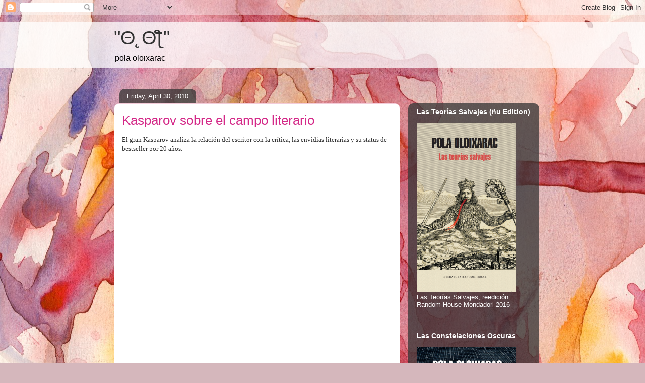

--- FILE ---
content_type: text/html; charset=UTF-8
request_url: https://melpomenemag.blogspot.com/2010/04/kasparov-sobre-el-campo-literario.html
body_size: 21659
content:
<!DOCTYPE html>
<html class='v2' dir='ltr' lang='en-US'>
<head>
<link href='https://www.blogger.com/static/v1/widgets/335934321-css_bundle_v2.css' rel='stylesheet' type='text/css'/>
<meta content='width=1100' name='viewport'/>
<meta content='text/html; charset=UTF-8' http-equiv='Content-Type'/>
<meta content='blogger' name='generator'/>
<link href='https://melpomenemag.blogspot.com/favicon.ico' rel='icon' type='image/x-icon'/>
<link href='http://melpomenemag.blogspot.com/2010/04/kasparov-sobre-el-campo-literario.html' rel='canonical'/>
<link rel="alternate" type="application/atom+xml" title="&quot;Θ &#808;Θƪ&quot; - Atom" href="https://melpomenemag.blogspot.com/feeds/posts/default" />
<link rel="alternate" type="application/rss+xml" title="&quot;Θ &#808;Θƪ&quot; - RSS" href="https://melpomenemag.blogspot.com/feeds/posts/default?alt=rss" />
<link rel="service.post" type="application/atom+xml" title="&quot;Θ &#808;Θƪ&quot; - Atom" href="https://www.blogger.com/feeds/8710720680741786765/posts/default" />

<link rel="alternate" type="application/atom+xml" title="&quot;Θ &#808;Θƪ&quot; - Atom" href="https://melpomenemag.blogspot.com/feeds/5316761104933132623/comments/default" />
<!--Can't find substitution for tag [blog.ieCssRetrofitLinks]-->
<meta content='http://melpomenemag.blogspot.com/2010/04/kasparov-sobre-el-campo-literario.html' property='og:url'/>
<meta content='Kasparov sobre el campo literario' property='og:title'/>
<meta content='El gran Kasparov analiza la relación del escritor con la crítica, las envidias literarias y su status de bestseller por 20 años.' property='og:description'/>
<title>"Θ &#808;Θƪ": Kasparov sobre el campo literario</title>
<style id='page-skin-1' type='text/css'><!--
/*
-----------------------------------------------
Blogger Template Style
Name:     Awesome Inc.
Designer: Tina Chen
URL:      tinachen.org
----------------------------------------------- */
/* Content
----------------------------------------------- */
body {
font: normal normal 13px Georgia, Utopia, 'Palatino Linotype', Palatino, serif;
color: #323232;
background: #d5b7bc url(//themes.googleusercontent.com/image?id=0BwVBOzw_-hbMOGFhZWQ3YjgtZGZiZC00ODlhLWFkNmQtMzRmZmQzMjAxNTY0) repeat-x fixed center center /* Credit:jusant (http://www.istockphoto.com/googleimages.php?id=5359589&amp;platform=blogger) */;
}
html body .content-outer {
min-width: 0;
max-width: 100%;
width: 100%;
}
a:link {
text-decoration: none;
color: #d42988;
}
a:visited {
text-decoration: none;
color: #7c1750;
}
a:hover {
text-decoration: underline;
color: #d42988;
}
.body-fauxcolumn-outer .cap-top {
position: absolute;
z-index: 1;
height: 276px;
width: 100%;
background: transparent none repeat-x scroll top left;
_background-image: none;
}
/* Columns
----------------------------------------------- */
.content-inner {
padding: 0;
}
.header-inner .section {
margin: 0 16px;
}
.tabs-inner .section {
margin: 0 16px;
}
.main-inner {
padding-top: 60px;
}
.main-inner .column-center-inner,
.main-inner .column-left-inner,
.main-inner .column-right-inner {
padding: 0 5px;
}
*+html body .main-inner .column-center-inner {
margin-top: -60px;
}
#layout .main-inner .column-center-inner {
margin-top: 0;
}
/* Header
----------------------------------------------- */
.header-outer {
margin: 14px 0 10px 0;
background: transparent url(//www.blogblog.com/1kt/awesomeinc/header_gradient_artsy.png) repeat scroll 0 0;
}
.Header h1 {
font: normal normal 38px Impact, sans-serif;
color: #323232;
text-shadow: 0 0 -1px #000000;
}
.Header h1 a {
color: #323232;
}
.Header .description {
font: normal normal 16px Arial, Tahoma, Helvetica, FreeSans, sans-serif;
color: #000000;
}
.header-inner .Header .titlewrapper,
.header-inner .Header .descriptionwrapper {
padding-left: 0;
padding-right: 0;
margin-bottom: 0;
}
.header-inner .Header .titlewrapper {
padding-top: 9px;
}
/* Tabs
----------------------------------------------- */
.tabs-outer {
overflow: hidden;
position: relative;
background: transparent url(//www.blogblog.com/1kt/awesomeinc/tabs_gradient_artsy.png) repeat scroll 0 0;
}
#layout .tabs-outer {
overflow: visible;
}
.tabs-cap-top, .tabs-cap-bottom {
position: absolute;
width: 100%;
border-top: 1px solid #cd5ea7;
}
.tabs-cap-bottom {
bottom: 0;
}
.tabs-inner .widget li a {
display: inline-block;
margin: 0;
padding: .6em 1.5em;
font: normal normal 13px Arial, Tahoma, Helvetica, FreeSans, sans-serif;
color: #ffffff;
border-top: 1px solid #cd5ea7;
border-bottom: 1px solid #cd5ea7;
border-left: 1px solid #cd5ea7;
height: 16px;
line-height: 16px;
}
.tabs-inner .widget li:last-child a {
border-right: 1px solid #cd5ea7;
}
.tabs-inner .widget li.selected a, .tabs-inner .widget li a:hover {
background: #000000 url(//www.blogblog.com/1kt/awesomeinc/tabs_gradient_artsy.png) repeat-x scroll 0 -100px;
color: #ffffff;
}
/* Headings
----------------------------------------------- */
h2 {
font: normal bold 14px Arial, Tahoma, Helvetica, FreeSans, sans-serif;
color: #ffffff;
}
/* Widgets
----------------------------------------------- */
.main-inner .section {
margin: 0 27px;
padding: 0;
}
.main-inner .column-left-outer,
.main-inner .column-right-outer {
margin-top: 0;
}
#layout .main-inner .column-left-outer,
#layout .main-inner .column-right-outer {
margin-top: 0;
}
.main-inner .column-left-inner,
.main-inner .column-right-inner {
background: transparent url(//www.blogblog.com/1kt/awesomeinc/tabs_gradient_artsy.png) repeat 0 0;
-moz-box-shadow: 0 0 0 rgba(0, 0, 0, .2);
-webkit-box-shadow: 0 0 0 rgba(0, 0, 0, .2);
-goog-ms-box-shadow: 0 0 0 rgba(0, 0, 0, .2);
box-shadow: 0 0 0 rgba(0, 0, 0, .2);
-moz-border-radius: 10px;
-webkit-border-radius: 10px;
-goog-ms-border-radius: 10px;
border-radius: 10px;
}
#layout .main-inner .column-left-inner,
#layout .main-inner .column-right-inner {
margin-top: 0;
}
.sidebar .widget {
font: normal normal 13px Arial, Tahoma, Helvetica, FreeSans, sans-serif;
color: #ffffff;
}
.sidebar .widget a:link {
color: #d9b6cd;
}
.sidebar .widget a:visited {
color: #d9a298;
}
.sidebar .widget a:hover {
color: #d9b6cd;
}
.sidebar .widget h2 {
text-shadow: 0 0 -1px #000000;
}
.main-inner .widget {
background-color: transparent;
border: 1px solid transparent;
padding: 0 0 15px;
margin: 20px -16px;
-moz-box-shadow: 0 0 0 rgba(0, 0, 0, .2);
-webkit-box-shadow: 0 0 0 rgba(0, 0, 0, .2);
-goog-ms-box-shadow: 0 0 0 rgba(0, 0, 0, .2);
box-shadow: 0 0 0 rgba(0, 0, 0, .2);
-moz-border-radius: 10px;
-webkit-border-radius: 10px;
-goog-ms-border-radius: 10px;
border-radius: 10px;
}
.main-inner .widget h2 {
margin: 0 -0;
padding: .6em 0 .5em;
border-bottom: 1px solid transparent;
}
.footer-inner .widget h2 {
padding: 0 0 .4em;
border-bottom: 1px solid transparent;
}
.main-inner .widget h2 + div, .footer-inner .widget h2 + div {
border-top: 0 solid transparent;
padding-top: 8px;
}
.main-inner .widget .widget-content {
margin: 0 -0;
padding: 7px 0 0;
}
.main-inner .widget ul, .main-inner .widget #ArchiveList ul.flat {
margin: -8px -15px 0;
padding: 0;
list-style: none;
}
.main-inner .widget #ArchiveList {
margin: -8px 0 0;
}
.main-inner .widget ul li, .main-inner .widget #ArchiveList ul.flat li {
padding: .5em 15px;
text-indent: 0;
color: #ffffff;
border-top: 0 solid transparent;
border-bottom: 1px solid transparent;
}
.main-inner .widget #ArchiveList ul li {
padding-top: .25em;
padding-bottom: .25em;
}
.main-inner .widget ul li:first-child, .main-inner .widget #ArchiveList ul.flat li:first-child {
border-top: none;
}
.main-inner .widget ul li:last-child, .main-inner .widget #ArchiveList ul.flat li:last-child {
border-bottom: none;
}
.post-body {
position: relative;
}
.main-inner .widget .post-body ul {
padding: 0 2.5em;
margin: .5em 0;
list-style: disc;
}
.main-inner .widget .post-body ul li {
padding: 0.25em 0;
margin-bottom: .25em;
color: #323232;
border: none;
}
.footer-inner .widget ul {
padding: 0;
list-style: none;
}
.widget .zippy {
color: #ffffff;
}
/* Posts
----------------------------------------------- */
body .main-inner .Blog {
padding: 0;
margin-bottom: 1em;
background-color: transparent;
border: none;
-moz-box-shadow: 0 0 0 rgba(0, 0, 0, 0);
-webkit-box-shadow: 0 0 0 rgba(0, 0, 0, 0);
-goog-ms-box-shadow: 0 0 0 rgba(0, 0, 0, 0);
box-shadow: 0 0 0 rgba(0, 0, 0, 0);
}
.main-inner .section:last-child .Blog:last-child {
padding: 0;
margin-bottom: 1em;
}
.main-inner .widget h2.date-header {
margin: 0 -15px 1px;
padding: 0 0 0 0;
font: normal normal 13px Arial, Tahoma, Helvetica, FreeSans, sans-serif;
color: #ffffff;
background: transparent url(//www.blogblog.com/1kt/awesomeinc/tabs_gradient_artsy.png) repeat fixed center center;
border-top: 0 solid transparent;
border-bottom: 1px solid transparent;
-moz-border-radius-topleft: 10px;
-moz-border-radius-topright: 10px;
-webkit-border-top-left-radius: 10px;
-webkit-border-top-right-radius: 10px;
border-top-left-radius: 10px;
border-top-right-radius: 10px;
position: absolute;
bottom: 100%;
left: 25px;
text-shadow: 0 0 -1px #000000;
}
.main-inner .widget h2.date-header span {
font: normal normal 13px Arial, Tahoma, Helvetica, FreeSans, sans-serif;
display: block;
padding: .5em 15px;
border-left: 0 solid transparent;
border-right: 0 solid transparent;
}
.date-outer {
position: relative;
margin: 60px 0 20px;
padding: 0 15px;
background-color: #ffffff;
border: 1px solid #f3cbd8;
-moz-box-shadow: 0 0 0 rgba(0, 0, 0, .2);
-webkit-box-shadow: 0 0 0 rgba(0, 0, 0, .2);
-goog-ms-box-shadow: 0 0 0 rgba(0, 0, 0, .2);
box-shadow: 0 0 0 rgba(0, 0, 0, .2);
-moz-border-radius: 10px;
-webkit-border-radius: 10px;
-goog-ms-border-radius: 10px;
border-radius: 10px;
}
.date-outer:first-child {
margin-top: 0;
}
.date-outer:last-child {
margin-bottom: 0;
-moz-border-radius-bottomleft: 0;
-moz-border-radius-bottomright: 0;
-webkit-border-bottom-left-radius: 0;
-webkit-border-bottom-right-radius: 0;
-goog-ms-border-bottom-left-radius: 0;
-goog-ms-border-bottom-right-radius: 0;
border-bottom-left-radius: 0;
border-bottom-right-radius: 0;
}
.date-posts {
margin: 0 -0;
padding: 0 0;
clear: both;
}
.post-outer, .inline-ad {
border-top: 1px solid #f3cbd8;
margin: 0 -0;
padding: 15px 0;
}
.post-outer {
padding-bottom: 10px;
}
.post-outer:first-child {
padding-top: 10px;
border-top: none;
}
.post-outer:last-child, .inline-ad:last-child {
border-bottom: none;
}
.post-body {
position: relative;
}
.post-body img {
padding: 8px;
background: #ffffff;
border: 1px solid #cbcbcb;
-moz-box-shadow: 0 0 0 rgba(0, 0, 0, .2);
-webkit-box-shadow: 0 0 0 rgba(0, 0, 0, .2);
box-shadow: 0 0 0 rgba(0, 0, 0, .2);
-moz-border-radius: 0;
-webkit-border-radius: 0;
border-radius: 0;
}
h3.post-title, h4 {
font: normal normal 26px Impact, sans-serif;
color: #d42988;
}
h3.post-title a {
font: normal normal 26px Impact, sans-serif;
color: #d42988;
}
h3.post-title a:hover {
color: #d42988;
text-decoration: underline;
}
.post-header {
margin: 0 0 1em;
}
.post-body {
line-height: 1.4;
}
.post-outer h2 {
color: #323232;
}
.post-footer {
margin: 1.5em 0 0;
}
#blog-pager {
padding: 15px;
font-size: 120%;
background-color: #ffffff;
border: 1px solid transparent;
-moz-box-shadow: 0 0 0 rgba(0, 0, 0, .2);
-webkit-box-shadow: 0 0 0 rgba(0, 0, 0, .2);
-goog-ms-box-shadow: 0 0 0 rgba(0, 0, 0, .2);
box-shadow: 0 0 0 rgba(0, 0, 0, .2);
-moz-border-radius: 10px;
-webkit-border-radius: 10px;
-goog-ms-border-radius: 10px;
border-radius: 10px;
-moz-border-radius-topleft: 0;
-moz-border-radius-topright: 0;
-webkit-border-top-left-radius: 0;
-webkit-border-top-right-radius: 0;
-goog-ms-border-top-left-radius: 0;
-goog-ms-border-top-right-radius: 0;
border-top-left-radius: 0;
border-top-right-radius-topright: 0;
margin-top: 0;
}
.blog-feeds, .post-feeds {
margin: 1em 0;
text-align: center;
color: #323232;
}
.blog-feeds a, .post-feeds a {
color: #ffffff;
}
.blog-feeds a:visited, .post-feeds a:visited {
color: #ffffff;
}
.blog-feeds a:hover, .post-feeds a:hover {
color: #ffffff;
}
.post-outer .comments {
margin-top: 2em;
}
/* Comments
----------------------------------------------- */
.comments .comments-content .icon.blog-author {
background-repeat: no-repeat;
background-image: url([data-uri]);
}
.comments .comments-content .loadmore a {
border-top: 1px solid #cd5ea7;
border-bottom: 1px solid #cd5ea7;
}
.comments .continue {
border-top: 2px solid #cd5ea7;
}
/* Footer
----------------------------------------------- */
.footer-outer {
margin: -0 0 -1px;
padding: 0 0 0;
color: #323232;
overflow: hidden;
}
.footer-fauxborder-left {
border-top: 1px solid transparent;
background: transparent url(//www.blogblog.com/1kt/awesomeinc/header_gradient_artsy.png) repeat scroll 0 0;
-moz-box-shadow: 0 0 0 rgba(0, 0, 0, .2);
-webkit-box-shadow: 0 0 0 rgba(0, 0, 0, .2);
-goog-ms-box-shadow: 0 0 0 rgba(0, 0, 0, .2);
box-shadow: 0 0 0 rgba(0, 0, 0, .2);
margin: 0 -0;
}
/* Mobile
----------------------------------------------- */
body.mobile {
background-size: 100% auto;
}
.mobile .body-fauxcolumn-outer {
background: transparent none repeat scroll top left;
}
*+html body.mobile .main-inner .column-center-inner {
margin-top: 0;
}
.mobile .main-inner .widget {
padding: 0 0 15px;
}
.mobile .main-inner .widget h2 + div,
.mobile .footer-inner .widget h2 + div {
border-top: none;
padding-top: 0;
}
.mobile .footer-inner .widget h2 {
padding: 0.5em 0;
border-bottom: none;
}
.mobile .main-inner .widget .widget-content {
margin: 0;
padding: 7px 0 0;
}
.mobile .main-inner .widget ul,
.mobile .main-inner .widget #ArchiveList ul.flat {
margin: 0 -15px 0;
}
.mobile .main-inner .widget h2.date-header {
left: 0;
}
.mobile .date-header span {
padding: 0.4em 0;
}
.mobile .date-outer:first-child {
margin-bottom: 0;
border: 1px solid #f3cbd8;
-moz-border-radius-topleft: 10px;
-moz-border-radius-topright: 10px;
-webkit-border-top-left-radius: 10px;
-webkit-border-top-right-radius: 10px;
-goog-ms-border-top-left-radius: 10px;
-goog-ms-border-top-right-radius: 10px;
border-top-left-radius: 10px;
border-top-right-radius: 10px;
}
.mobile .date-outer {
border-color: #f3cbd8;
border-width: 0 1px 1px;
}
.mobile .date-outer:last-child {
margin-bottom: 0;
}
.mobile .main-inner {
padding: 0;
}
.mobile .header-inner .section {
margin: 0;
}
.mobile .post-outer, .mobile .inline-ad {
padding: 5px 0;
}
.mobile .tabs-inner .section {
margin: 0 10px;
}
.mobile .main-inner .widget h2 {
margin: 0;
padding: 0;
}
.mobile .main-inner .widget h2.date-header span {
padding: 0;
}
.mobile .main-inner .widget .widget-content {
margin: 0;
padding: 7px 0 0;
}
.mobile #blog-pager {
border: 1px solid transparent;
background: transparent url(//www.blogblog.com/1kt/awesomeinc/header_gradient_artsy.png) repeat scroll 0 0;
}
.mobile .main-inner .column-left-inner,
.mobile .main-inner .column-right-inner {
background: transparent url(//www.blogblog.com/1kt/awesomeinc/tabs_gradient_artsy.png) repeat 0 0;
-moz-box-shadow: none;
-webkit-box-shadow: none;
-goog-ms-box-shadow: none;
box-shadow: none;
}
.mobile .date-posts {
margin: 0;
padding: 0;
}
.mobile .footer-fauxborder-left {
margin: 0;
border-top: inherit;
}
.mobile .main-inner .section:last-child .Blog:last-child {
margin-bottom: 0;
}
.mobile-index-contents {
color: #323232;
}
.mobile .mobile-link-button {
background: #d42988 url(//www.blogblog.com/1kt/awesomeinc/tabs_gradient_artsy.png) repeat scroll 0 0;
}
.mobile-link-button a:link, .mobile-link-button a:visited {
color: #ffffff;
}
.mobile .tabs-inner .PageList .widget-content {
background: transparent;
border-top: 1px solid;
border-color: #cd5ea7;
color: #ffffff;
}
.mobile .tabs-inner .PageList .widget-content .pagelist-arrow {
border-left: 1px solid #cd5ea7;
}

--></style>
<style id='template-skin-1' type='text/css'><!--
body {
min-width: 860px;
}
.content-outer, .content-fauxcolumn-outer, .region-inner {
min-width: 860px;
max-width: 860px;
_width: 860px;
}
.main-inner .columns {
padding-left: 0px;
padding-right: 260px;
}
.main-inner .fauxcolumn-center-outer {
left: 0px;
right: 260px;
/* IE6 does not respect left and right together */
_width: expression(this.parentNode.offsetWidth -
parseInt("0px") -
parseInt("260px") + 'px');
}
.main-inner .fauxcolumn-left-outer {
width: 0px;
}
.main-inner .fauxcolumn-right-outer {
width: 260px;
}
.main-inner .column-left-outer {
width: 0px;
right: 100%;
margin-left: -0px;
}
.main-inner .column-right-outer {
width: 260px;
margin-right: -260px;
}
#layout {
min-width: 0;
}
#layout .content-outer {
min-width: 0;
width: 800px;
}
#layout .region-inner {
min-width: 0;
width: auto;
}
body#layout div.add_widget {
padding: 8px;
}
body#layout div.add_widget a {
margin-left: 32px;
}
--></style>
<style>
    body {background-image:url(\/\/themes.googleusercontent.com\/image?id=0BwVBOzw_-hbMOGFhZWQ3YjgtZGZiZC00ODlhLWFkNmQtMzRmZmQzMjAxNTY0);}
    
@media (max-width: 200px) { body {background-image:url(\/\/themes.googleusercontent.com\/image?id=0BwVBOzw_-hbMOGFhZWQ3YjgtZGZiZC00ODlhLWFkNmQtMzRmZmQzMjAxNTY0&options=w200);}}
@media (max-width: 400px) and (min-width: 201px) { body {background-image:url(\/\/themes.googleusercontent.com\/image?id=0BwVBOzw_-hbMOGFhZWQ3YjgtZGZiZC00ODlhLWFkNmQtMzRmZmQzMjAxNTY0&options=w400);}}
@media (max-width: 800px) and (min-width: 401px) { body {background-image:url(\/\/themes.googleusercontent.com\/image?id=0BwVBOzw_-hbMOGFhZWQ3YjgtZGZiZC00ODlhLWFkNmQtMzRmZmQzMjAxNTY0&options=w800);}}
@media (max-width: 1200px) and (min-width: 801px) { body {background-image:url(\/\/themes.googleusercontent.com\/image?id=0BwVBOzw_-hbMOGFhZWQ3YjgtZGZiZC00ODlhLWFkNmQtMzRmZmQzMjAxNTY0&options=w1200);}}
/* Last tag covers anything over one higher than the previous max-size cap. */
@media (min-width: 1201px) { body {background-image:url(\/\/themes.googleusercontent.com\/image?id=0BwVBOzw_-hbMOGFhZWQ3YjgtZGZiZC00ODlhLWFkNmQtMzRmZmQzMjAxNTY0&options=w1600);}}
  </style>
<link href='https://www.blogger.com/dyn-css/authorization.css?targetBlogID=8710720680741786765&amp;zx=ab45c424-aae1-4438-84d9-afa6485e27e7' media='none' onload='if(media!=&#39;all&#39;)media=&#39;all&#39;' rel='stylesheet'/><noscript><link href='https://www.blogger.com/dyn-css/authorization.css?targetBlogID=8710720680741786765&amp;zx=ab45c424-aae1-4438-84d9-afa6485e27e7' rel='stylesheet'/></noscript>
<meta name='google-adsense-platform-account' content='ca-host-pub-1556223355139109'/>
<meta name='google-adsense-platform-domain' content='blogspot.com'/>

</head>
<body class='loading variant-artsy'>
<div class='navbar section' id='navbar' name='Navbar'><div class='widget Navbar' data-version='1' id='Navbar1'><script type="text/javascript">
    function setAttributeOnload(object, attribute, val) {
      if(window.addEventListener) {
        window.addEventListener('load',
          function(){ object[attribute] = val; }, false);
      } else {
        window.attachEvent('onload', function(){ object[attribute] = val; });
      }
    }
  </script>
<div id="navbar-iframe-container"></div>
<script type="text/javascript" src="https://apis.google.com/js/platform.js"></script>
<script type="text/javascript">
      gapi.load("gapi.iframes:gapi.iframes.style.bubble", function() {
        if (gapi.iframes && gapi.iframes.getContext) {
          gapi.iframes.getContext().openChild({
              url: 'https://www.blogger.com/navbar/8710720680741786765?po\x3d5316761104933132623\x26origin\x3dhttps://melpomenemag.blogspot.com',
              where: document.getElementById("navbar-iframe-container"),
              id: "navbar-iframe"
          });
        }
      });
    </script><script type="text/javascript">
(function() {
var script = document.createElement('script');
script.type = 'text/javascript';
script.src = '//pagead2.googlesyndication.com/pagead/js/google_top_exp.js';
var head = document.getElementsByTagName('head')[0];
if (head) {
head.appendChild(script);
}})();
</script>
</div></div>
<div class='body-fauxcolumns'>
<div class='fauxcolumn-outer body-fauxcolumn-outer'>
<div class='cap-top'>
<div class='cap-left'></div>
<div class='cap-right'></div>
</div>
<div class='fauxborder-left'>
<div class='fauxborder-right'></div>
<div class='fauxcolumn-inner'>
</div>
</div>
<div class='cap-bottom'>
<div class='cap-left'></div>
<div class='cap-right'></div>
</div>
</div>
</div>
<div class='content'>
<div class='content-fauxcolumns'>
<div class='fauxcolumn-outer content-fauxcolumn-outer'>
<div class='cap-top'>
<div class='cap-left'></div>
<div class='cap-right'></div>
</div>
<div class='fauxborder-left'>
<div class='fauxborder-right'></div>
<div class='fauxcolumn-inner'>
</div>
</div>
<div class='cap-bottom'>
<div class='cap-left'></div>
<div class='cap-right'></div>
</div>
</div>
</div>
<div class='content-outer'>
<div class='content-cap-top cap-top'>
<div class='cap-left'></div>
<div class='cap-right'></div>
</div>
<div class='fauxborder-left content-fauxborder-left'>
<div class='fauxborder-right content-fauxborder-right'></div>
<div class='content-inner'>
<header>
<div class='header-outer'>
<div class='header-cap-top cap-top'>
<div class='cap-left'></div>
<div class='cap-right'></div>
</div>
<div class='fauxborder-left header-fauxborder-left'>
<div class='fauxborder-right header-fauxborder-right'></div>
<div class='region-inner header-inner'>
<div class='header section' id='header' name='Header'><div class='widget Header' data-version='1' id='Header1'>
<div id='header-inner'>
<div class='titlewrapper'>
<h1 class='title'>
<a href='https://melpomenemag.blogspot.com/'>
"Θ &#808;Θƪ"
</a>
</h1>
</div>
<div class='descriptionwrapper'>
<p class='description'><span>pola oloixarac</span></p>
</div>
</div>
</div></div>
</div>
</div>
<div class='header-cap-bottom cap-bottom'>
<div class='cap-left'></div>
<div class='cap-right'></div>
</div>
</div>
</header>
<div class='tabs-outer'>
<div class='tabs-cap-top cap-top'>
<div class='cap-left'></div>
<div class='cap-right'></div>
</div>
<div class='fauxborder-left tabs-fauxborder-left'>
<div class='fauxborder-right tabs-fauxborder-right'></div>
<div class='region-inner tabs-inner'>
<div class='tabs no-items section' id='crosscol' name='Cross-Column'></div>
<div class='tabs no-items section' id='crosscol-overflow' name='Cross-Column 2'></div>
</div>
</div>
<div class='tabs-cap-bottom cap-bottom'>
<div class='cap-left'></div>
<div class='cap-right'></div>
</div>
</div>
<div class='main-outer'>
<div class='main-cap-top cap-top'>
<div class='cap-left'></div>
<div class='cap-right'></div>
</div>
<div class='fauxborder-left main-fauxborder-left'>
<div class='fauxborder-right main-fauxborder-right'></div>
<div class='region-inner main-inner'>
<div class='columns fauxcolumns'>
<div class='fauxcolumn-outer fauxcolumn-center-outer'>
<div class='cap-top'>
<div class='cap-left'></div>
<div class='cap-right'></div>
</div>
<div class='fauxborder-left'>
<div class='fauxborder-right'></div>
<div class='fauxcolumn-inner'>
</div>
</div>
<div class='cap-bottom'>
<div class='cap-left'></div>
<div class='cap-right'></div>
</div>
</div>
<div class='fauxcolumn-outer fauxcolumn-left-outer'>
<div class='cap-top'>
<div class='cap-left'></div>
<div class='cap-right'></div>
</div>
<div class='fauxborder-left'>
<div class='fauxborder-right'></div>
<div class='fauxcolumn-inner'>
</div>
</div>
<div class='cap-bottom'>
<div class='cap-left'></div>
<div class='cap-right'></div>
</div>
</div>
<div class='fauxcolumn-outer fauxcolumn-right-outer'>
<div class='cap-top'>
<div class='cap-left'></div>
<div class='cap-right'></div>
</div>
<div class='fauxborder-left'>
<div class='fauxborder-right'></div>
<div class='fauxcolumn-inner'>
</div>
</div>
<div class='cap-bottom'>
<div class='cap-left'></div>
<div class='cap-right'></div>
</div>
</div>
<!-- corrects IE6 width calculation -->
<div class='columns-inner'>
<div class='column-center-outer'>
<div class='column-center-inner'>
<div class='main section' id='main' name='Main'><div class='widget Blog' data-version='1' id='Blog1'>
<div class='blog-posts hfeed'>

          <div class="date-outer">
        
<h2 class='date-header'><span>Friday, April 30, 2010</span></h2>

          <div class="date-posts">
        
<div class='post-outer'>
<div class='post hentry uncustomized-post-template' itemprop='blogPost' itemscope='itemscope' itemtype='http://schema.org/BlogPosting'>
<meta content='8710720680741786765' itemprop='blogId'/>
<meta content='5316761104933132623' itemprop='postId'/>
<a name='5316761104933132623'></a>
<h3 class='post-title entry-title' itemprop='name'>
Kasparov sobre el campo literario
</h3>
<div class='post-header'>
<div class='post-header-line-1'></div>
</div>
<div class='post-body entry-content' id='post-body-5316761104933132623' itemprop='description articleBody'>
El gran Kasparov analiza la relación del escritor con la crítica, las envidias literarias y su status de bestseller por 20 años.<br /><object height="385" width="480"><param name="movie" value="//www.youtube.com/v/B2KKfOGaR_w&amp;hl=en_US&amp;fs=1&amp;color1=0x5d1719&amp;color2=0xcd311b"><param name="allowFullScreen" value="true"><param name="allowscriptaccess" value="always"><embed src="//www.youtube.com/v/B2KKfOGaR_w&amp;hl=en_US&amp;fs=1&amp;color1=0x5d1719&amp;color2=0xcd311b" type="application/x-shockwave-flash" allowscriptaccess="always" allowfullscreen="true" width="480" height="385"></embed></object>
<div style='clear: both;'></div>
</div>
<div class='post-footer'>
<div class='post-footer-line post-footer-line-1'>
<span class='post-author vcard'>
Publicado por
<span class='fn' itemprop='author' itemscope='itemscope' itemtype='http://schema.org/Person'>
<meta content='https://www.blogger.com/profile/04414767960881942512' itemprop='url'/>
<a class='g-profile' href='https://www.blogger.com/profile/04414767960881942512' rel='author' title='author profile'>
<span itemprop='name'>Pola</span>
</a>
</span>
</span>
<span class='post-timestamp'>
en
<meta content='http://melpomenemag.blogspot.com/2010/04/kasparov-sobre-el-campo-literario.html' itemprop='url'/>
<a class='timestamp-link' href='https://melpomenemag.blogspot.com/2010/04/kasparov-sobre-el-campo-literario.html' rel='bookmark' title='permanent link'><abbr class='published' itemprop='datePublished' title='2010-04-30T07:17:00-07:00'>7:17&#8239;AM</abbr></a>
</span>
<span class='post-comment-link'>
</span>
<span class='post-icons'>
<span class='item-control blog-admin pid-1115984764'>
<a href='https://www.blogger.com/post-edit.g?blogID=8710720680741786765&postID=5316761104933132623&from=pencil' title='Edit Post'>
<img alt='' class='icon-action' height='18' src='https://resources.blogblog.com/img/icon18_edit_allbkg.gif' width='18'/>
</a>
</span>
</span>
<div class='post-share-buttons goog-inline-block'>
<a class='goog-inline-block share-button sb-email' href='https://www.blogger.com/share-post.g?blogID=8710720680741786765&postID=5316761104933132623&target=email' target='_blank' title='Email This'><span class='share-button-link-text'>Email This</span></a><a class='goog-inline-block share-button sb-blog' href='https://www.blogger.com/share-post.g?blogID=8710720680741786765&postID=5316761104933132623&target=blog' onclick='window.open(this.href, "_blank", "height=270,width=475"); return false;' target='_blank' title='BlogThis!'><span class='share-button-link-text'>BlogThis!</span></a><a class='goog-inline-block share-button sb-twitter' href='https://www.blogger.com/share-post.g?blogID=8710720680741786765&postID=5316761104933132623&target=twitter' target='_blank' title='Share to X'><span class='share-button-link-text'>Share to X</span></a><a class='goog-inline-block share-button sb-facebook' href='https://www.blogger.com/share-post.g?blogID=8710720680741786765&postID=5316761104933132623&target=facebook' onclick='window.open(this.href, "_blank", "height=430,width=640"); return false;' target='_blank' title='Share to Facebook'><span class='share-button-link-text'>Share to Facebook</span></a><a class='goog-inline-block share-button sb-pinterest' href='https://www.blogger.com/share-post.g?blogID=8710720680741786765&postID=5316761104933132623&target=pinterest' target='_blank' title='Share to Pinterest'><span class='share-button-link-text'>Share to Pinterest</span></a>
</div>
</div>
<div class='post-footer-line post-footer-line-2'>
<span class='post-labels'>
Etiquetas:
<a href='https://melpomenemag.blogspot.com/search/label/CIA%20%28campo%20intelectual%20argentino%29' rel='tag'>CIA (campo intelectual argentino)</a>,
<a href='https://melpomenemag.blogspot.com/search/label/games' rel='tag'>games</a>,
<a href='https://melpomenemag.blogspot.com/search/label/warfare' rel='tag'>warfare</a>
</span>
</div>
<div class='post-footer-line post-footer-line-3'>
<span class='post-location'>
</span>
</div>
</div>
</div>
<div class='comments' id='comments'>
<a name='comments'></a>
<h4>No comments:</h4>
<div id='Blog1_comments-block-wrapper'>
<dl class='avatar-comment-indent' id='comments-block'>
</dl>
</div>
<p class='comment-footer'>
<a href='https://www.blogger.com/comment/fullpage/post/8710720680741786765/5316761104933132623' onclick='javascript:window.open(this.href, "bloggerPopup", "toolbar=0,location=0,statusbar=1,menubar=0,scrollbars=yes,width=640,height=500"); return false;'>Post a Comment</a>
</p>
</div>
</div>

        </div></div>
      
</div>
<div class='blog-pager' id='blog-pager'>
<span id='blog-pager-newer-link'>
<a class='blog-pager-newer-link' href='https://melpomenemag.blogspot.com/2010/04/el-nano-sobre-el-arte-de-vivir.html' id='Blog1_blog-pager-newer-link' title='Newer Post'>Newer Post</a>
</span>
<span id='blog-pager-older-link'>
<a class='blog-pager-older-link' href='https://melpomenemag.blogspot.com/2010/04/estilo-chess.html' id='Blog1_blog-pager-older-link' title='Older Post'>Older Post</a>
</span>
<a class='home-link' href='https://melpomenemag.blogspot.com/'>Home</a>
</div>
<div class='clear'></div>
<div class='post-feeds'>
<div class='feed-links'>
Subscribe to:
<a class='feed-link' href='https://melpomenemag.blogspot.com/feeds/5316761104933132623/comments/default' target='_blank' type='application/atom+xml'>Post Comments (Atom)</a>
</div>
</div>
</div><div class='widget Image' data-version='1' id='Image11'>
<div class='widget-content'>
<img alt='' height='220' id='Image11_img' src='https://blogger.googleusercontent.com/img/b/R29vZ2xl/AVvXsEgueqPBc69GjYcUaa4OIFyl9rwn-ezuiulVTtVjikU9SDfAk14FqZby2oexn6M1WbprtxLTbNnS32k1xbLV-mNotkl-XGKI0YL9ThuhW_971He5apHwkkT0Ul1S4LYmgwuTvlwhQ16Klw5o/s220/1731546489_5bfd08ad94.jpg' width='220'/>
<br/>
</div>
<div class='clear'></div>
</div></div>
</div>
</div>
<div class='column-left-outer'>
<div class='column-left-inner'>
<aside>
</aside>
</div>
</div>
<div class='column-right-outer'>
<div class='column-right-inner'>
<aside>
<div class='sidebar section' id='sidebar-right-1'><div class='widget Image' data-version='1' id='Image30'>
<h2>Las Teorías Salvajes (ñu Edition)</h2>
<div class='widget-content'>
<a href='http://www.cuspide.com/9789873987151/Las+Teorias+Salvajes/'>
<img alt='Las Teorías Salvajes (ñu Edition)' height='334' id='Image30_img' src='https://blogger.googleusercontent.com/img/b/R29vZ2xl/AVvXsEg7Bga5qDtPjiI87uEjdgN7bpg3Cui87qnt3F0EFVGH_HOenmvdPNQvjkyLJNiFOEXJv3WYWIocDJFG6fcD9jRjhgRf7oB2pe_sir2G9JASZIKFyQxrs_IsM3u5LMMu6dRyYYTIrgZ5bjO3/s1600/Screen+Shot+2016-05-16+at+2.43.03+PM.png' width='197'/>
</a>
<br/>
<span class='caption'>Las Teorías Salvajes, reedición Random House Mondadori 2016</span>
</div>
<div class='clear'></div>
</div><div class='widget Image' data-version='1' id='Image28'>
<h2>Las Constelaciones Oscuras</h2>
<div class='widget-content'>
<img alt='Las Constelaciones Oscuras' height='336' id='Image28_img' src='https://blogger.googleusercontent.com/img/b/R29vZ2xl/AVvXsEjCQn3QlOJqITL1ulYp24EjPwlsSRJih3NQf8AUtLzIP7ZmqLks4Iv63jR_0Xsz5bqGBAN0QFpErIii-qYUXVnYLU_Tz8HnE1qNCmo2VkZzWkS89-LSZJlJ90PVRStAp9_Xq0BRvG2IBoZJ/s1600/Pola_lasconstelaciones.jpg' width='197'/>
<br/>
<span class='caption'>Penguin Random House 2015</span>
</div>
<div class='clear'></div>
</div><div class='widget Image' data-version='1' id='Image31'>
<h2>Snapchat: srtapola</h2>
<div class='widget-content'>
<img alt='Snapchat: srtapola' height='178' id='Image31_img' src='https://blogger.googleusercontent.com/img/b/R29vZ2xl/AVvXsEjvrAClLHXPwNkX4jgkG3joj_MbnFDTRM2ULSPGxMVyLCnB6d8WRI7F88zKAlTr5Tz35hhwXE3G8u54tBwYiCBtXzRVXPm6HGMIXBy_WNL4fK71J5OWrvP5VjZYBCGzbQyJfZQpNlxXUe2d/s1600/FullSizeRender+%25281%2529.jpg' width='197'/>
<br/>
</div>
<div class='clear'></div>
</div><div class='widget Profile' data-version='1' id='Profile1'>
<h2>twitter + instagram--&gt; @poliamida</h2>
<div class='widget-content'>
<dl class='profile-datablock'>
<dt class='profile-data'>
<a class='profile-name-link g-profile' href='https://www.blogger.com/profile/04414767960881942512' rel='author' style='background-image: url(//www.blogger.com/img/logo-16.png);'>
Pola
</a>
</dt>
</dl>
<a class='profile-link' href='https://www.blogger.com/profile/04414767960881942512' rel='author'>View my complete profile</a>
<div class='clear'></div>
</div>
</div><div class='widget LinkList' data-version='1' id='LinkList3'>
<h2>Artikel</h2>
<div class='widget-content'>
<ul>
<li><a href='http://www.bbc.co.uk/programmes/p03tbwc9'>BBC World Service podcast</a></li>
<li><a href='http://melpomenemag.blogspot.com.ar/2015/12/docta-libido.html'>Docta Libido (Revista Enie)</a></li>
<li><a href='http://www1.folha.uol.com.br/ilustrada/2015/02/1587506-opiniao-hercules-florence-criou-um-mundo-originalissimo-e-secreto.shtml'>Sobre Hercule Florence </a></li>
<li><a href='http://lirico.revues.org/1839'>Escritora infante de la Marina Mercante</a></li>
<li><a href='http://signalsfromtheoutlands.wordpress.com/2014/10/08/los-teratos-de-la-lit-pola-oloixarac/'>Los teratos de la Lit</a></li>
<li><a href='http://www.nytimes.com/2014/09/19/opinion/argentina-vs-the-vultures.html?ref=international&_r=1'>Argentina vs. Angry Birds</a></li>
<li><a href='http://www.revistaenie.clarin.com/escenarios/teatro/Inteligencia-Artificial-CETC_0_1155484916.html'>Conferencia sobre la Nada</a></li>
<li><a href='http://www.buenosairesreview.org/2013/08/omnia-caro-tenebrarum/'>Omnia Caro Tenebrarum</a></li>
<li><a href='http://nytweekly.com/columns/intelarchives/04-25-14/'>#NaoVaiTerCopa</a></li>
<li><a href='http://www.revistaenie.clarin.com/ideas/Soiree-honor-argentina-Paris_0_1106289377.html'>Soirée de honor argentina en Paris</a></li>
<li><a href='http://www.nytimes.com/2013/11/08/opinion/argentinas-fading-diva.html'>Argentina's Fading Diva</a></li>
<li><a href='http://nytweekly.com/columns/intelarchives/11-18-11/'>Setting a new stage</a></li>
<li><a href='http://melpomenemag.blogspot.com/2011/08/grandes-exitos.html'>Mostra</a></li>
<li><a href='http://melpomenemag.blogspot.com/2011/06/cenizas-quedan.html'>Cenizas quedan</a></li>
<li><a href='http://melpomenemag.blogspot.com/2011/06/livro-traca-apaixonante-retrato-da.html'>Idea de Venus</a></li>
<li><a href='http://melpomenemag.blogspot.com/2011/04/royal-wedding-i.html'>Monarcas</a></li>
<li><a href='http://www.eltiempo.com/carrusel/encanto-femenino_8997242-4'>Parábola de las conferencias</a></li>
<li><a href='http://melpomenemag.blogspot.com/2011/03/fisica.html'>Física</a></li>
<li><a href='http://melpomenemag.blogspot.com/2011/01/larvas.html'>Larvas</a></li>
<li><a href='http://www.telegraph.co.uk/culture/hay-festival/8278647/Hay-Festival-Cartagena-Pola-Oloixarac.html'>Life, death and renewal of the Latinamerican Novel</a></li>
<li><a href='http://melpomenemag.blogspot.com/2011/01/anonymous.html'>Anonymous</a></li>
<li><a href='http://revistaalfa.abril.com.br/tecnologia/tecnologia/5-4-3-2-1-desativar-humanos/'>Desativar humanos!</a></li>
<li><a href='http://www.pagina12.com.ar/diario/suplementos/radar/9-6564-2010-10-24.html'>La venganza de los nerds</a></li>
<li><a href='http://melpomenemag.blogspot.com/2010/09/satire-as-hacking.html'>Satire as Hacking</a></li>
<li><a href='http://www.pagina12.com.ar/diario/suplementos/radar/9-6258-2010-06-20.html'>Mi enemigo favorito</a></li>
<li><a href='http://www.que-leer.com/8745/pola-oloixarac-%C2%BFcomo-existir-fuera-de-los-libros.html'>Cómo existir fuera de los libros</a></li>
<li><a href='http://melpomenemag.blogspot.com/2010/04/montar-una-mujer.html'>Montar una mujer</a></li>
<li><a href='http://www.pagina12.com.ar/diario/suplementos/radar/9-5989-2010-03-07.html'>Google vs. China</a></li>
<li><a href='http://www.revistaenie.clarin.com/notas/2009/10/29/_-02029360.htm'>De bellitudo bellatrix</a></li>
<li><a href='http://www.pagina12.com.ar/diario/suplementos/radar/9-5378-2009-06-22.html'>Hasta la victoria Twitter</a></li>
<li><a href='http://elfashionista.net/2009/11/27/the-shoe-love-story-o-notas-desordenadas-de-una-pasion-by-pola-oloixarac/#comments'>The shoe love story</a></li>
<li><a href='http://melpomenemag.blogspot.com/2009/10/epistola-ad-realistas.html'>Epístola ad realistas</a></li>
<li><a href='http://melpomenemag.blogspot.com/2009/05/la-zona-erogena-alfonsinista.html'>La zona erógena alfonsinista</a></li>
<li><a href='http://melpomenemag.blogspot.com/2009/01/los-rayos-misteriosos.html'>Los rayos misteriosos</a></li>
<li><a href='http://melpomenemag.blogspot.com/2009/07/el-estado-de-la-guerra.html'>Guerreros del futuro</a></li>
<li><a href='http://www.pagina12.com.ar/diario/suplementos/radar/9-4505-2008-03-16.html'>Deus in machina</a></li>
<li><a href='http://www.pagina12.com.ar/diario/suplementos/radar/9-4941-2008-11-16.html'>Últimas imágenes del espionaje digital</a></li>
<li><a href='http://www.pagina12.com.ar/diario/suplementos/radar/subnotas/5053-862-2009-01-18.html'>En cuerpo y mente</a></li>
<li><a href='http://melpomenemag.blogspot.com/2008/12/la-web-se-puso-adolescente.html'>Te tengo en Facebook</a></li>
<li><a href='http://melpomenemag.blogspot.com/2008/11/el-capitalismo-nerd-y-la-nueva-cultura.html'>El capitalismo nerd y la nueva cultura de negocios</a></li>
<li><a href='http://wittgenstein-herramienta.blogspot.com/'>Wittgenstein como herramienta del arte conceptual</a></li>
<li><a href='http://www.pagina12.com.ar/diario/suplementos/radar/9-4398-2008-01-20.html'>La Duquesa extraordinaria</a></li>
<li><a href='http://www.pagina12.com.ar/diario/suplementos/radar/9-4661-2008-06-10.html'>Robotita mía</a></li>
<li><a href='http://melpomenemag.blogspot.com/2008/06/generacin-h.html'>Generación H</a></li>
</ul>
<div class='clear'></div>
</div>
</div><div class='widget Image' data-version='1' id='Image4'>
<div class='widget-content'>
<img alt='' height='237' id='Image4_img' src='https://blogger.googleusercontent.com/img/b/R29vZ2xl/AVvXsEiY7w4K5Tu8iNw27Fm6GtTKklDc5hgfoMrdrf3WDhahOxD8NiHIGDmEyze-T3oIXVB3OZnIHvn-OFd6R4E1GwXSsNq6A4rIdpn0fRlqYa347HxxCDkbCwpv1CSWMzPYKuPgJjQs1hNHaqaN/s237/BorgesLTScolor.jpg' width='237'/>
<br/>
</div>
<div class='clear'></div>
</div><div class='widget Image' data-version='1' id='Image17'>
<h2>lts en feisbuk</h2>
<div class='widget-content'>
<a href='http://www.facebook.com/pages/Las-teorias-salvajes/44166336554'>
<img alt='lts en feisbuk' height='237' id='Image17_img' src='//4.bp.blogspot.com/_iu8edbpnNqA/ScZqi98Y-AI/AAAAAAAADNg/AWt43on3WT8/S237/Snapshot+2009-03-20+22-17-51.jpg' width='219'/>
</a>
<br/>
</div>
<div class='clear'></div>
</div><div class='widget Followers' data-version='1' id='Followers1'>
<h2 class='title'>Holi</h2>
<div class='widget-content'>
<div id='Followers1-wrapper'>
<div style='margin-right:2px;'>
<div><script type="text/javascript" src="https://apis.google.com/js/platform.js"></script>
<div id="followers-iframe-container"></div>
<script type="text/javascript">
    window.followersIframe = null;
    function followersIframeOpen(url) {
      gapi.load("gapi.iframes", function() {
        if (gapi.iframes && gapi.iframes.getContext) {
          window.followersIframe = gapi.iframes.getContext().openChild({
            url: url,
            where: document.getElementById("followers-iframe-container"),
            messageHandlersFilter: gapi.iframes.CROSS_ORIGIN_IFRAMES_FILTER,
            messageHandlers: {
              '_ready': function(obj) {
                window.followersIframe.getIframeEl().height = obj.height;
              },
              'reset': function() {
                window.followersIframe.close();
                followersIframeOpen("https://www.blogger.com/followers/frame/8710720680741786765?colors\x3dCgt0cmFuc3BhcmVudBILdHJhbnNwYXJlbnQaByMzMjMyMzIiByNkNDI5ODgqByNkNGI2Y2EyByNmZmZmZmY6ByMzMjMyMzJCByNkNDI5ODhKByNmZmZmZmZSByNkNDI5ODhaC3RyYW5zcGFyZW50\x26pageSize\x3d21\x26hl\x3den-US\x26origin\x3dhttps://melpomenemag.blogspot.com");
              },
              'open': function(url) {
                window.followersIframe.close();
                followersIframeOpen(url);
              }
            }
          });
        }
      });
    }
    followersIframeOpen("https://www.blogger.com/followers/frame/8710720680741786765?colors\x3dCgt0cmFuc3BhcmVudBILdHJhbnNwYXJlbnQaByMzMjMyMzIiByNkNDI5ODgqByNkNGI2Y2EyByNmZmZmZmY6ByMzMjMyMzJCByNkNDI5ODhKByNmZmZmZmZSByNkNDI5ODhaC3RyYW5zcGFyZW50\x26pageSize\x3d21\x26hl\x3den-US\x26origin\x3dhttps://melpomenemag.blogspot.com");
  </script></div>
</div>
</div>
<div class='clear'></div>
</div>
</div><div class='widget Image' data-version='1' id='Image2'>
<div class='widget-content'>
<img alt='' height='237' id='Image2_img' src='https://blogger.googleusercontent.com/img/b/R29vZ2xl/AVvXsEiJPPmmnrCZb7HIuiuWlK1h8G8_1Az2VsAwMGphWQMuPzDHo4uoXkhZrkKidElvaRVSF2jesdL90ZP_H5BkGq8psGflygyVyGGdy4V1DNMaAwrHjYDI70lguvjVrdc5tTZgdTpayHrvhIyV/s237/G113-COVER.jpg' width='164'/>
<br/>
<span class='caption'>Granta 113, nov 2010 UK</span>
</div>
<div class='clear'></div>
</div><div class='widget Image' data-version='1' id='Image13'>
<div class='widget-content'>
<a href='http://www.editionsduseuil.fr/'>
<img alt='' height='128' id='Image13_img' src='https://blogger.googleusercontent.com/img/b/R29vZ2xl/AVvXsEj96yw7zCclDZ9m5VzTWEb-NhtHNQ14o446OGbFhkjARcoi56i_n9YOely9s-lemk6ral3zeJ6o8abfjnV-ZZpOzT-ppAV4J6TOjmIZZ8nMgiPckXZ1sNJ5JkPsJ8sRupLZR4pc3E7g7aFT/s237/France_Map_of_Gaul.png' width='150'/>
</a>
<br/>
<span class='caption'>La Gallia, Editions du Seuil 2012</span>
</div>
<div class='clear'></div>
</div><div class='widget Image' data-version='1' id='Image29'>
<h2>no Brasil!</h2>
<div class='widget-content'>
<a href='http://www.livrariasaraiva.com.br/produto/3425456'>
<img alt='no Brasil!' height='226' id='Image29_img' src='https://blogger.googleusercontent.com/img/b/R29vZ2xl/AVvXsEgiumSZTB1m1DH7KKZwLsqzKlRMD4rtUhDvf_gA685xEN85oWf0Gg1rOR5b5-nyOAJx9rCIfybNwG64LhQDRforsKtQjDsfxwBgv5N6wxO5-V6SO8JoB_sTeQMJ6BZKxYaKgMtRpFl4idEC/s250/tn_311_600_as_teorias_selvagens_24042011.jpeg' width='150'/>
</a>
<br/>
</div>
<div class='clear'></div>
</div><div class='widget Image' data-version='1' id='Image20'>
<h2>Kesyttömät Teoriat (Finland)</h2>
<div class='widget-content'>
<a href='http://www.sammakko.com/'>
<img alt='Kesyttömät Teoriat (Finland)' height='197' id='Image20_img' src='https://blogger.googleusercontent.com/img/b/R29vZ2xl/AVvXsEgwCq3XnK9AKpRZ_4DqhpHVMWGzTI1UOebNrhvvpyAv6nao4uGazFEK1CSThOj7DB_zz6HsJ5rY-R0QkQYdXjFIH1SWYxb5Cs3gkGHr73Aois85nMVg5QhQwMX-Snj_Xd0YLVLEu_kT_doR/s1600/kesyttomatteoriat300-500x500.jpg' width='197'/>
</a>
<br/>
</div>
<div class='clear'></div>
</div><div class='widget Image' data-version='1' id='Image10'>
<h2>france</h2>
<div class='widget-content'>
<a href='http://www.seuil.com/livre-9782021035452.htm'>
<img alt='france' height='250' id='Image10_img' src='https://blogger.googleusercontent.com/img/b/R29vZ2xl/AVvXsEg8S9bgxxJivxTf0i7Eta5rjARjlDRysVtrIWh9VBK6A8ZOB0Kd-qmgsR3dPCUJmK3XUmL2ELd4u-EmmAAJRRT3_XzsnrW7iAmx3ZoLYADuATHP7EHV77g5vDSg1KiFEJqpfdLU5rtRNp50/s250/+TH%25C3%2589ORIES2.jpg' width='165'/>
</a>
<br/>
</div>
<div class='clear'></div>
</div><div class='widget Image' data-version='1' id='Image18'>
<h2>em Portugal!</h2>
<div class='widget-content'>
<a href='http://quetzal.blogs.sapo.pt/'>
<img alt='em Portugal!' height='150' id='Image18_img' src='https://blogger.googleusercontent.com/img/b/R29vZ2xl/AVvXsEg1otISB0Bm4lJWBsxTGTFSeZk4a23zszFGnk8u66U-JAxxQet_7xkdyzK8dTgrIfe-HL2-MykdN1ui2dLTF30bwPiZJQQuv9SECHJtK76X8D_Y6Bxyt_eFRus6t4PYowOYKpSu2OIw_lpK/s150/fotos.sapo.jpeg' width='96'/>
</a>
<br/>
<span class='caption'>Quetzal julio 2011</span>
</div>
<div class='clear'></div>
</div><div class='widget Image' data-version='1' id='Image8'>
<h2>Nederlands!</h2>
<div class='widget-content'>
<a href='http://www.meulenhoff.nl/nl/p4c36fcf32b2f4/11728/9789029087179/het-hoorcollege.html'>
<img alt='Nederlands!' height='250' id='Image8_img' src='https://blogger.googleusercontent.com/img/b/R29vZ2xl/AVvXsEgT5AhyTeyFuxy7zgMc5mGm0pdVgcnR-e__s82IpLwlMwlQoIsys41iVtf-m9vMHRbdTX77Dj5r3BFxEXErFzLLUADPjhjUW7r5rmMhqGqR2ZYRSwjUEV0b0WPlSueAc_M1-_Ye9xWHt6zY/s250/9076_4eb8fa2ed1f72_9076.jpeg' width='161'/>
</a>
<br/>
</div>
<div class='clear'></div>
</div><div class='widget Image' data-version='1' id='Image9'>
<h2>Italia!</h2>
<div class='widget-content'>
<a href='http://shop.bcdeditore.it/product.php?productid=16930'>
<img alt='Italia!' height='250' id='Image9_img' src='https://blogger.googleusercontent.com/img/b/R29vZ2xl/AVvXsEhu22BPBHFlr3GmRL8-TvJu7B6iybS8x6auh0vMXXlUtIbvD8m6vvTfPlbsuXKTSTYp_S8O5r3284Uf25L24zJqGtsffIsEezCN8A_XrpkaQ5hv_6syeE6bm37KGvs0BX3cX_XQceUwwhuP/s250/Le+teorie_italia.jpg' width='172'/>
</a>
<br/>
</div>
<div class='clear'></div>
</div><div class='widget Image' data-version='1' id='Image19'>
<div class='widget-content'>
<a href='http://www.sammakko.com/etusivu.html'>
<img alt='' height='184' id='Image19_img' src='https://blogger.googleusercontent.com/img/b/R29vZ2xl/AVvXsEjWwvHtQFJRoh2r6a5EeZ07yUleIsdI6Y7xfKnjXh6Bv2QxWa_vV-g-AuiQrxaAR_PqFvJK3JPT9dasFCSggb5r29ttWkP8jf25DHN1mQv0Yr2j3pJnBkfMBxhGZYNvtPBLH9eMAF9o6mWO/s250/stock-photo-ancient-map-of-finland-centuries-38519707.jpeg' width='250'/>
</a>
<br/>
<span class='caption'>Finland! Sammakko 2011</span>
</div>
<div class='clear'></div>
</div><div class='widget Image' data-version='1' id='Image3'>
<div class='widget-content'>
<a href='http://www.meulenhoff.nl/'>
<img alt='' height='110' id='Image3_img' src='https://blogger.googleusercontent.com/img/b/R29vZ2xl/AVvXsEgdZhhoQMCKkAkS1hDMNmIc_h8UUpZQOK_ZvZAWJnqPVs5nqwZl5ATTl3cWpgOHhAAV9qwON5AGzWCsZczYiSoqNV2YYXxPKH1LYHHHMZISOSfD4p2RQaex32kCEVsqC0YMwKHExyID0Rxg/s237/FlandersMap.jpg' width='150'/>
</a>
<br/>
<span class='caption'>Flandes, Meulenhoff 2011</span>
</div>
<div class='clear'></div>
</div><div class='widget Image' data-version='1' id='Image21'>
<div class='widget-content'>
<a href='http://alphadecay.org/libro/las-teorias-salvajes'>
<img alt='' height='237' id='Image21_img' src='https://blogger.googleusercontent.com/img/b/R29vZ2xl/AVvXsEhqpo_ieNeBssirxo6fMHA_ePegLe8edIMuwHg3HSjKiZqcPUOO19QVDhyphenhyphenXF1zLhGLfg3j-RADNdgU1IJSQIJvRov93POo4zBbj-aK12litwyDNX0PlIToxJ2j9mF3-C4EqF9FS4CKTUZ5v/s237/-3.jpg' width='140'/>
</a>
<br/>
<span class='caption'>Reinos de Castilla y León, Catalunya, Galicia y Euskadi 2010</span>
</div>
<div class='clear'></div>
</div><div class='widget Image' data-version='1' id='Image23'>
<div class='widget-content'>
<a href='http://editorialestruendomudo.blogspot.com/'>
<img alt='' height='228' id='Image23_img' src='https://blogger.googleusercontent.com/img/b/R29vZ2xl/AVvXsEifXbwrIv9I_GT2voYTWQFWWh0RN0yRdIOt5r8PJKs33zLk26vhFLRyz1V90N9ouwcNVgqQu6hZjeFDkZLWHtGv8PvtvQmcEq52OIhQpTJkpHTVagWKp0796aKZLz_Y3gFBEtB-XI0o7N6s/s237/-1-2.png' width='150'/>
</a>
<br/>
<span class='caption'>Virreynato del Perú! Editorial EstruendoMudo 2010</span>
</div>
<div class='clear'></div>
</div><div class='widget Image' data-version='1' id='Image15'>
<div class='widget-content'>
<img alt='' height='237' id='Image15_img' src='https://blogger.googleusercontent.com/img/b/R29vZ2xl/AVvXsEg_do2DWeVyc1slHNrxNKRzSXB7g_cI2bMVgAhznkNBVXSY_etLpBjjyNqlTvhVP1wbty_1SX4JdUKODm7UAe3NaQX64Gv1cRuDQt4fLD_GK9aYA2EfaoTaiJ4D3PYhUeW-DC_GFXQ_sjn4/s237/dick_komet.jpg' width='146'/>
<br/>
<span class='caption'>Die Nacht des Kometen - Argentinische Autorinnen der Gegenwart. Zürich, Sept 30th</span>
</div>
<div class='clear'></div>
</div><div class='widget BlogArchive' data-version='1' id='BlogArchive1'>
<h2>Blog Archive</h2>
<div class='widget-content'>
<div id='ArchiveList'>
<div id='BlogArchive1_ArchiveList'>
<ul class='hierarchy'>
<li class='archivedate collapsed'>
<a class='toggle' href='javascript:void(0)'>
<span class='zippy'>

        &#9658;&#160;
      
</span>
</a>
<a class='post-count-link' href='https://melpomenemag.blogspot.com/2015/'>
2015
</a>
<span class='post-count' dir='ltr'>(10)</span>
<ul class='hierarchy'>
<li class='archivedate collapsed'>
<a class='toggle' href='javascript:void(0)'>
<span class='zippy'>

        &#9658;&#160;
      
</span>
</a>
<a class='post-count-link' href='https://melpomenemag.blogspot.com/2015/12/'>
December
</a>
<span class='post-count' dir='ltr'>(5)</span>
</li>
</ul>
<ul class='hierarchy'>
<li class='archivedate collapsed'>
<a class='toggle' href='javascript:void(0)'>
<span class='zippy'>

        &#9658;&#160;
      
</span>
</a>
<a class='post-count-link' href='https://melpomenemag.blogspot.com/2015/09/'>
September
</a>
<span class='post-count' dir='ltr'>(1)</span>
</li>
</ul>
<ul class='hierarchy'>
<li class='archivedate collapsed'>
<a class='toggle' href='javascript:void(0)'>
<span class='zippy'>

        &#9658;&#160;
      
</span>
</a>
<a class='post-count-link' href='https://melpomenemag.blogspot.com/2015/06/'>
June
</a>
<span class='post-count' dir='ltr'>(2)</span>
</li>
</ul>
<ul class='hierarchy'>
<li class='archivedate collapsed'>
<a class='toggle' href='javascript:void(0)'>
<span class='zippy'>

        &#9658;&#160;
      
</span>
</a>
<a class='post-count-link' href='https://melpomenemag.blogspot.com/2015/05/'>
May
</a>
<span class='post-count' dir='ltr'>(1)</span>
</li>
</ul>
<ul class='hierarchy'>
<li class='archivedate collapsed'>
<a class='toggle' href='javascript:void(0)'>
<span class='zippy'>

        &#9658;&#160;
      
</span>
</a>
<a class='post-count-link' href='https://melpomenemag.blogspot.com/2015/02/'>
February
</a>
<span class='post-count' dir='ltr'>(1)</span>
</li>
</ul>
</li>
</ul>
<ul class='hierarchy'>
<li class='archivedate collapsed'>
<a class='toggle' href='javascript:void(0)'>
<span class='zippy'>

        &#9658;&#160;
      
</span>
</a>
<a class='post-count-link' href='https://melpomenemag.blogspot.com/2014/'>
2014
</a>
<span class='post-count' dir='ltr'>(20)</span>
<ul class='hierarchy'>
<li class='archivedate collapsed'>
<a class='toggle' href='javascript:void(0)'>
<span class='zippy'>

        &#9658;&#160;
      
</span>
</a>
<a class='post-count-link' href='https://melpomenemag.blogspot.com/2014/11/'>
November
</a>
<span class='post-count' dir='ltr'>(3)</span>
</li>
</ul>
<ul class='hierarchy'>
<li class='archivedate collapsed'>
<a class='toggle' href='javascript:void(0)'>
<span class='zippy'>

        &#9658;&#160;
      
</span>
</a>
<a class='post-count-link' href='https://melpomenemag.blogspot.com/2014/10/'>
October
</a>
<span class='post-count' dir='ltr'>(3)</span>
</li>
</ul>
<ul class='hierarchy'>
<li class='archivedate collapsed'>
<a class='toggle' href='javascript:void(0)'>
<span class='zippy'>

        &#9658;&#160;
      
</span>
</a>
<a class='post-count-link' href='https://melpomenemag.blogspot.com/2014/09/'>
September
</a>
<span class='post-count' dir='ltr'>(2)</span>
</li>
</ul>
<ul class='hierarchy'>
<li class='archivedate collapsed'>
<a class='toggle' href='javascript:void(0)'>
<span class='zippy'>

        &#9658;&#160;
      
</span>
</a>
<a class='post-count-link' href='https://melpomenemag.blogspot.com/2014/08/'>
August
</a>
<span class='post-count' dir='ltr'>(3)</span>
</li>
</ul>
<ul class='hierarchy'>
<li class='archivedate collapsed'>
<a class='toggle' href='javascript:void(0)'>
<span class='zippy'>

        &#9658;&#160;
      
</span>
</a>
<a class='post-count-link' href='https://melpomenemag.blogspot.com/2014/07/'>
July
</a>
<span class='post-count' dir='ltr'>(2)</span>
</li>
</ul>
<ul class='hierarchy'>
<li class='archivedate collapsed'>
<a class='toggle' href='javascript:void(0)'>
<span class='zippy'>

        &#9658;&#160;
      
</span>
</a>
<a class='post-count-link' href='https://melpomenemag.blogspot.com/2014/05/'>
May
</a>
<span class='post-count' dir='ltr'>(3)</span>
</li>
</ul>
<ul class='hierarchy'>
<li class='archivedate collapsed'>
<a class='toggle' href='javascript:void(0)'>
<span class='zippy'>

        &#9658;&#160;
      
</span>
</a>
<a class='post-count-link' href='https://melpomenemag.blogspot.com/2014/04/'>
April
</a>
<span class='post-count' dir='ltr'>(1)</span>
</li>
</ul>
<ul class='hierarchy'>
<li class='archivedate collapsed'>
<a class='toggle' href='javascript:void(0)'>
<span class='zippy'>

        &#9658;&#160;
      
</span>
</a>
<a class='post-count-link' href='https://melpomenemag.blogspot.com/2014/03/'>
March
</a>
<span class='post-count' dir='ltr'>(1)</span>
</li>
</ul>
<ul class='hierarchy'>
<li class='archivedate collapsed'>
<a class='toggle' href='javascript:void(0)'>
<span class='zippy'>

        &#9658;&#160;
      
</span>
</a>
<a class='post-count-link' href='https://melpomenemag.blogspot.com/2014/02/'>
February
</a>
<span class='post-count' dir='ltr'>(1)</span>
</li>
</ul>
<ul class='hierarchy'>
<li class='archivedate collapsed'>
<a class='toggle' href='javascript:void(0)'>
<span class='zippy'>

        &#9658;&#160;
      
</span>
</a>
<a class='post-count-link' href='https://melpomenemag.blogspot.com/2014/01/'>
January
</a>
<span class='post-count' dir='ltr'>(1)</span>
</li>
</ul>
</li>
</ul>
<ul class='hierarchy'>
<li class='archivedate collapsed'>
<a class='toggle' href='javascript:void(0)'>
<span class='zippy'>

        &#9658;&#160;
      
</span>
</a>
<a class='post-count-link' href='https://melpomenemag.blogspot.com/2013/'>
2013
</a>
<span class='post-count' dir='ltr'>(11)</span>
<ul class='hierarchy'>
<li class='archivedate collapsed'>
<a class='toggle' href='javascript:void(0)'>
<span class='zippy'>

        &#9658;&#160;
      
</span>
</a>
<a class='post-count-link' href='https://melpomenemag.blogspot.com/2013/11/'>
November
</a>
<span class='post-count' dir='ltr'>(1)</span>
</li>
</ul>
<ul class='hierarchy'>
<li class='archivedate collapsed'>
<a class='toggle' href='javascript:void(0)'>
<span class='zippy'>

        &#9658;&#160;
      
</span>
</a>
<a class='post-count-link' href='https://melpomenemag.blogspot.com/2013/10/'>
October
</a>
<span class='post-count' dir='ltr'>(1)</span>
</li>
</ul>
<ul class='hierarchy'>
<li class='archivedate collapsed'>
<a class='toggle' href='javascript:void(0)'>
<span class='zippy'>

        &#9658;&#160;
      
</span>
</a>
<a class='post-count-link' href='https://melpomenemag.blogspot.com/2013/09/'>
September
</a>
<span class='post-count' dir='ltr'>(1)</span>
</li>
</ul>
<ul class='hierarchy'>
<li class='archivedate collapsed'>
<a class='toggle' href='javascript:void(0)'>
<span class='zippy'>

        &#9658;&#160;
      
</span>
</a>
<a class='post-count-link' href='https://melpomenemag.blogspot.com/2013/08/'>
August
</a>
<span class='post-count' dir='ltr'>(1)</span>
</li>
</ul>
<ul class='hierarchy'>
<li class='archivedate collapsed'>
<a class='toggle' href='javascript:void(0)'>
<span class='zippy'>

        &#9658;&#160;
      
</span>
</a>
<a class='post-count-link' href='https://melpomenemag.blogspot.com/2013/06/'>
June
</a>
<span class='post-count' dir='ltr'>(2)</span>
</li>
</ul>
<ul class='hierarchy'>
<li class='archivedate collapsed'>
<a class='toggle' href='javascript:void(0)'>
<span class='zippy'>

        &#9658;&#160;
      
</span>
</a>
<a class='post-count-link' href='https://melpomenemag.blogspot.com/2013/05/'>
May
</a>
<span class='post-count' dir='ltr'>(1)</span>
</li>
</ul>
<ul class='hierarchy'>
<li class='archivedate collapsed'>
<a class='toggle' href='javascript:void(0)'>
<span class='zippy'>

        &#9658;&#160;
      
</span>
</a>
<a class='post-count-link' href='https://melpomenemag.blogspot.com/2013/02/'>
February
</a>
<span class='post-count' dir='ltr'>(4)</span>
</li>
</ul>
</li>
</ul>
<ul class='hierarchy'>
<li class='archivedate collapsed'>
<a class='toggle' href='javascript:void(0)'>
<span class='zippy'>

        &#9658;&#160;
      
</span>
</a>
<a class='post-count-link' href='https://melpomenemag.blogspot.com/2012/'>
2012
</a>
<span class='post-count' dir='ltr'>(9)</span>
<ul class='hierarchy'>
<li class='archivedate collapsed'>
<a class='toggle' href='javascript:void(0)'>
<span class='zippy'>

        &#9658;&#160;
      
</span>
</a>
<a class='post-count-link' href='https://melpomenemag.blogspot.com/2012/10/'>
October
</a>
<span class='post-count' dir='ltr'>(1)</span>
</li>
</ul>
<ul class='hierarchy'>
<li class='archivedate collapsed'>
<a class='toggle' href='javascript:void(0)'>
<span class='zippy'>

        &#9658;&#160;
      
</span>
</a>
<a class='post-count-link' href='https://melpomenemag.blogspot.com/2012/09/'>
September
</a>
<span class='post-count' dir='ltr'>(1)</span>
</li>
</ul>
<ul class='hierarchy'>
<li class='archivedate collapsed'>
<a class='toggle' href='javascript:void(0)'>
<span class='zippy'>

        &#9658;&#160;
      
</span>
</a>
<a class='post-count-link' href='https://melpomenemag.blogspot.com/2012/08/'>
August
</a>
<span class='post-count' dir='ltr'>(1)</span>
</li>
</ul>
<ul class='hierarchy'>
<li class='archivedate collapsed'>
<a class='toggle' href='javascript:void(0)'>
<span class='zippy'>

        &#9658;&#160;
      
</span>
</a>
<a class='post-count-link' href='https://melpomenemag.blogspot.com/2012/06/'>
June
</a>
<span class='post-count' dir='ltr'>(2)</span>
</li>
</ul>
<ul class='hierarchy'>
<li class='archivedate collapsed'>
<a class='toggle' href='javascript:void(0)'>
<span class='zippy'>

        &#9658;&#160;
      
</span>
</a>
<a class='post-count-link' href='https://melpomenemag.blogspot.com/2012/05/'>
May
</a>
<span class='post-count' dir='ltr'>(1)</span>
</li>
</ul>
<ul class='hierarchy'>
<li class='archivedate collapsed'>
<a class='toggle' href='javascript:void(0)'>
<span class='zippy'>

        &#9658;&#160;
      
</span>
</a>
<a class='post-count-link' href='https://melpomenemag.blogspot.com/2012/03/'>
March
</a>
<span class='post-count' dir='ltr'>(2)</span>
</li>
</ul>
<ul class='hierarchy'>
<li class='archivedate collapsed'>
<a class='toggle' href='javascript:void(0)'>
<span class='zippy'>

        &#9658;&#160;
      
</span>
</a>
<a class='post-count-link' href='https://melpomenemag.blogspot.com/2012/01/'>
January
</a>
<span class='post-count' dir='ltr'>(1)</span>
</li>
</ul>
</li>
</ul>
<ul class='hierarchy'>
<li class='archivedate collapsed'>
<a class='toggle' href='javascript:void(0)'>
<span class='zippy'>

        &#9658;&#160;
      
</span>
</a>
<a class='post-count-link' href='https://melpomenemag.blogspot.com/2011/'>
2011
</a>
<span class='post-count' dir='ltr'>(130)</span>
<ul class='hierarchy'>
<li class='archivedate collapsed'>
<a class='toggle' href='javascript:void(0)'>
<span class='zippy'>

        &#9658;&#160;
      
</span>
</a>
<a class='post-count-link' href='https://melpomenemag.blogspot.com/2011/12/'>
December
</a>
<span class='post-count' dir='ltr'>(1)</span>
</li>
</ul>
<ul class='hierarchy'>
<li class='archivedate collapsed'>
<a class='toggle' href='javascript:void(0)'>
<span class='zippy'>

        &#9658;&#160;
      
</span>
</a>
<a class='post-count-link' href='https://melpomenemag.blogspot.com/2011/11/'>
November
</a>
<span class='post-count' dir='ltr'>(14)</span>
</li>
</ul>
<ul class='hierarchy'>
<li class='archivedate collapsed'>
<a class='toggle' href='javascript:void(0)'>
<span class='zippy'>

        &#9658;&#160;
      
</span>
</a>
<a class='post-count-link' href='https://melpomenemag.blogspot.com/2011/10/'>
October
</a>
<span class='post-count' dir='ltr'>(3)</span>
</li>
</ul>
<ul class='hierarchy'>
<li class='archivedate collapsed'>
<a class='toggle' href='javascript:void(0)'>
<span class='zippy'>

        &#9658;&#160;
      
</span>
</a>
<a class='post-count-link' href='https://melpomenemag.blogspot.com/2011/09/'>
September
</a>
<span class='post-count' dir='ltr'>(5)</span>
</li>
</ul>
<ul class='hierarchy'>
<li class='archivedate collapsed'>
<a class='toggle' href='javascript:void(0)'>
<span class='zippy'>

        &#9658;&#160;
      
</span>
</a>
<a class='post-count-link' href='https://melpomenemag.blogspot.com/2011/08/'>
August
</a>
<span class='post-count' dir='ltr'>(6)</span>
</li>
</ul>
<ul class='hierarchy'>
<li class='archivedate collapsed'>
<a class='toggle' href='javascript:void(0)'>
<span class='zippy'>

        &#9658;&#160;
      
</span>
</a>
<a class='post-count-link' href='https://melpomenemag.blogspot.com/2011/07/'>
July
</a>
<span class='post-count' dir='ltr'>(9)</span>
</li>
</ul>
<ul class='hierarchy'>
<li class='archivedate collapsed'>
<a class='toggle' href='javascript:void(0)'>
<span class='zippy'>

        &#9658;&#160;
      
</span>
</a>
<a class='post-count-link' href='https://melpomenemag.blogspot.com/2011/06/'>
June
</a>
<span class='post-count' dir='ltr'>(15)</span>
</li>
</ul>
<ul class='hierarchy'>
<li class='archivedate collapsed'>
<a class='toggle' href='javascript:void(0)'>
<span class='zippy'>

        &#9658;&#160;
      
</span>
</a>
<a class='post-count-link' href='https://melpomenemag.blogspot.com/2011/05/'>
May
</a>
<span class='post-count' dir='ltr'>(14)</span>
</li>
</ul>
<ul class='hierarchy'>
<li class='archivedate collapsed'>
<a class='toggle' href='javascript:void(0)'>
<span class='zippy'>

        &#9658;&#160;
      
</span>
</a>
<a class='post-count-link' href='https://melpomenemag.blogspot.com/2011/04/'>
April
</a>
<span class='post-count' dir='ltr'>(12)</span>
</li>
</ul>
<ul class='hierarchy'>
<li class='archivedate collapsed'>
<a class='toggle' href='javascript:void(0)'>
<span class='zippy'>

        &#9658;&#160;
      
</span>
</a>
<a class='post-count-link' href='https://melpomenemag.blogspot.com/2011/03/'>
March
</a>
<span class='post-count' dir='ltr'>(17)</span>
</li>
</ul>
<ul class='hierarchy'>
<li class='archivedate collapsed'>
<a class='toggle' href='javascript:void(0)'>
<span class='zippy'>

        &#9658;&#160;
      
</span>
</a>
<a class='post-count-link' href='https://melpomenemag.blogspot.com/2011/02/'>
February
</a>
<span class='post-count' dir='ltr'>(8)</span>
</li>
</ul>
<ul class='hierarchy'>
<li class='archivedate collapsed'>
<a class='toggle' href='javascript:void(0)'>
<span class='zippy'>

        &#9658;&#160;
      
</span>
</a>
<a class='post-count-link' href='https://melpomenemag.blogspot.com/2011/01/'>
January
</a>
<span class='post-count' dir='ltr'>(26)</span>
</li>
</ul>
</li>
</ul>
<ul class='hierarchy'>
<li class='archivedate expanded'>
<a class='toggle' href='javascript:void(0)'>
<span class='zippy toggle-open'>

        &#9660;&#160;
      
</span>
</a>
<a class='post-count-link' href='https://melpomenemag.blogspot.com/2010/'>
2010
</a>
<span class='post-count' dir='ltr'>(234)</span>
<ul class='hierarchy'>
<li class='archivedate collapsed'>
<a class='toggle' href='javascript:void(0)'>
<span class='zippy'>

        &#9658;&#160;
      
</span>
</a>
<a class='post-count-link' href='https://melpomenemag.blogspot.com/2010/12/'>
December
</a>
<span class='post-count' dir='ltr'>(19)</span>
</li>
</ul>
<ul class='hierarchy'>
<li class='archivedate collapsed'>
<a class='toggle' href='javascript:void(0)'>
<span class='zippy'>

        &#9658;&#160;
      
</span>
</a>
<a class='post-count-link' href='https://melpomenemag.blogspot.com/2010/11/'>
November
</a>
<span class='post-count' dir='ltr'>(27)</span>
</li>
</ul>
<ul class='hierarchy'>
<li class='archivedate collapsed'>
<a class='toggle' href='javascript:void(0)'>
<span class='zippy'>

        &#9658;&#160;
      
</span>
</a>
<a class='post-count-link' href='https://melpomenemag.blogspot.com/2010/10/'>
October
</a>
<span class='post-count' dir='ltr'>(14)</span>
</li>
</ul>
<ul class='hierarchy'>
<li class='archivedate collapsed'>
<a class='toggle' href='javascript:void(0)'>
<span class='zippy'>

        &#9658;&#160;
      
</span>
</a>
<a class='post-count-link' href='https://melpomenemag.blogspot.com/2010/09/'>
September
</a>
<span class='post-count' dir='ltr'>(15)</span>
</li>
</ul>
<ul class='hierarchy'>
<li class='archivedate collapsed'>
<a class='toggle' href='javascript:void(0)'>
<span class='zippy'>

        &#9658;&#160;
      
</span>
</a>
<a class='post-count-link' href='https://melpomenemag.blogspot.com/2010/08/'>
August
</a>
<span class='post-count' dir='ltr'>(28)</span>
</li>
</ul>
<ul class='hierarchy'>
<li class='archivedate collapsed'>
<a class='toggle' href='javascript:void(0)'>
<span class='zippy'>

        &#9658;&#160;
      
</span>
</a>
<a class='post-count-link' href='https://melpomenemag.blogspot.com/2010/07/'>
July
</a>
<span class='post-count' dir='ltr'>(21)</span>
</li>
</ul>
<ul class='hierarchy'>
<li class='archivedate collapsed'>
<a class='toggle' href='javascript:void(0)'>
<span class='zippy'>

        &#9658;&#160;
      
</span>
</a>
<a class='post-count-link' href='https://melpomenemag.blogspot.com/2010/06/'>
June
</a>
<span class='post-count' dir='ltr'>(24)</span>
</li>
</ul>
<ul class='hierarchy'>
<li class='archivedate collapsed'>
<a class='toggle' href='javascript:void(0)'>
<span class='zippy'>

        &#9658;&#160;
      
</span>
</a>
<a class='post-count-link' href='https://melpomenemag.blogspot.com/2010/05/'>
May
</a>
<span class='post-count' dir='ltr'>(24)</span>
</li>
</ul>
<ul class='hierarchy'>
<li class='archivedate expanded'>
<a class='toggle' href='javascript:void(0)'>
<span class='zippy toggle-open'>

        &#9660;&#160;
      
</span>
</a>
<a class='post-count-link' href='https://melpomenemag.blogspot.com/2010/04/'>
April
</a>
<span class='post-count' dir='ltr'>(23)</span>
<ul class='posts'>
<li><a href='https://melpomenemag.blogspot.com/2010/04/el-nano-sobre-el-arte-de-vivir.html'>El Nano sobre el arte de vivir</a></li>
<li><a href='https://melpomenemag.blogspot.com/2010/04/kasparov-sobre-el-campo-literario.html'>Kasparov sobre el campo literario</a></li>
<li><a href='https://melpomenemag.blogspot.com/2010/04/estilo-chess.html'>Estilo Chess</a></li>
<li><a href='https://melpomenemag.blogspot.com/2010/04/la-imaginacion-gotica.html'>La imaginación gótica</a></li>
<li><a href='https://melpomenemag.blogspot.com/2010/04/gera-infiltra-los-modernillos.html'>Gera infiltra a los modernillos</a></li>
<li><a href='https://melpomenemag.blogspot.com/2010/04/facebook-lo-hace-de-nuevo.html'>Facebook lo hace de nuevo</a></li>
<li><a href='https://melpomenemag.blogspot.com/2010/04/celia-tamarisca.html'>Celia Tamarisca</a></li>
<li><a href='https://melpomenemag.blogspot.com/2010/04/personalizar-la-cura.html'>On Med</a></li>
<li><a href='https://melpomenemag.blogspot.com/2010/04/el-rio-sin-orillas-3.html'>El río sin orillas (3)</a></li>
<li><a href='https://melpomenemag.blogspot.com/2010/04/supergirls.html'>Supergirls</a></li>
<li><a href='https://melpomenemag.blogspot.com/2010/04/secuestro-y-muerte-del-nuevo-cine.html'>Secuestro y muerte del Nuevo Cine Argentino</a></li>
<li><a href='https://melpomenemag.blogspot.com/2010/04/sin-trapos-en-la-lengua.html'>Sin trapos en la lengua</a></li>
<li><a href='https://melpomenemag.blogspot.com/2010/04/hoy-es-verano.html'>Hoy es Verano!</a></li>
<li><a href='https://melpomenemag.blogspot.com/2010/04/montar-una-mujer.html'>Montar una mujer</a></li>
<li><a href='https://melpomenemag.blogspot.com/2010/04/mario-bellatin-movie.html'>Mario Bellatin the movie!!</a></li>
<li><a href='https://melpomenemag.blogspot.com/2010/04/el-metraje-encontrado.html'>El metraje encontrado</a></li>
<li><a href='https://melpomenemag.blogspot.com/2010/04/apuntes-para-una-biografia-imaginaria.html'>Apuntes para una biografía imaginaria</a></li>
<li><a href='https://melpomenemag.blogspot.com/2010/04/top-5.html'>Top 5!</a></li>
<li><a href='https://melpomenemag.blogspot.com/2010/04/chips-ahoy.html'>Chips ahoy</a></li>
<li><a href='https://melpomenemag.blogspot.com/2010/04/donde-moria-casan-rememora-sus-lecturas.html'>Donde Moria Casán rememora sus lecturas universita...</a></li>
<li><a href='https://melpomenemag.blogspot.com/2010/04/piano-songs.html'>Piano songs</a></li>
<li><a href='https://melpomenemag.blogspot.com/2010/04/resistance-is-futile.html'>Resistance is futile</a></li>
<li><a href='https://melpomenemag.blogspot.com/2010/04/quimericas-historias.html'>Quiméricas historias</a></li>
</ul>
</li>
</ul>
<ul class='hierarchy'>
<li class='archivedate collapsed'>
<a class='toggle' href='javascript:void(0)'>
<span class='zippy'>

        &#9658;&#160;
      
</span>
</a>
<a class='post-count-link' href='https://melpomenemag.blogspot.com/2010/03/'>
March
</a>
<span class='post-count' dir='ltr'>(14)</span>
</li>
</ul>
<ul class='hierarchy'>
<li class='archivedate collapsed'>
<a class='toggle' href='javascript:void(0)'>
<span class='zippy'>

        &#9658;&#160;
      
</span>
</a>
<a class='post-count-link' href='https://melpomenemag.blogspot.com/2010/02/'>
February
</a>
<span class='post-count' dir='ltr'>(12)</span>
</li>
</ul>
<ul class='hierarchy'>
<li class='archivedate collapsed'>
<a class='toggle' href='javascript:void(0)'>
<span class='zippy'>

        &#9658;&#160;
      
</span>
</a>
<a class='post-count-link' href='https://melpomenemag.blogspot.com/2010/01/'>
January
</a>
<span class='post-count' dir='ltr'>(13)</span>
</li>
</ul>
</li>
</ul>
<ul class='hierarchy'>
<li class='archivedate collapsed'>
<a class='toggle' href='javascript:void(0)'>
<span class='zippy'>

        &#9658;&#160;
      
</span>
</a>
<a class='post-count-link' href='https://melpomenemag.blogspot.com/2009/'>
2009
</a>
<span class='post-count' dir='ltr'>(217)</span>
<ul class='hierarchy'>
<li class='archivedate collapsed'>
<a class='toggle' href='javascript:void(0)'>
<span class='zippy'>

        &#9658;&#160;
      
</span>
</a>
<a class='post-count-link' href='https://melpomenemag.blogspot.com/2009/12/'>
December
</a>
<span class='post-count' dir='ltr'>(17)</span>
</li>
</ul>
<ul class='hierarchy'>
<li class='archivedate collapsed'>
<a class='toggle' href='javascript:void(0)'>
<span class='zippy'>

        &#9658;&#160;
      
</span>
</a>
<a class='post-count-link' href='https://melpomenemag.blogspot.com/2009/11/'>
November
</a>
<span class='post-count' dir='ltr'>(6)</span>
</li>
</ul>
<ul class='hierarchy'>
<li class='archivedate collapsed'>
<a class='toggle' href='javascript:void(0)'>
<span class='zippy'>

        &#9658;&#160;
      
</span>
</a>
<a class='post-count-link' href='https://melpomenemag.blogspot.com/2009/10/'>
October
</a>
<span class='post-count' dir='ltr'>(11)</span>
</li>
</ul>
<ul class='hierarchy'>
<li class='archivedate collapsed'>
<a class='toggle' href='javascript:void(0)'>
<span class='zippy'>

        &#9658;&#160;
      
</span>
</a>
<a class='post-count-link' href='https://melpomenemag.blogspot.com/2009/09/'>
September
</a>
<span class='post-count' dir='ltr'>(12)</span>
</li>
</ul>
<ul class='hierarchy'>
<li class='archivedate collapsed'>
<a class='toggle' href='javascript:void(0)'>
<span class='zippy'>

        &#9658;&#160;
      
</span>
</a>
<a class='post-count-link' href='https://melpomenemag.blogspot.com/2009/08/'>
August
</a>
<span class='post-count' dir='ltr'>(29)</span>
</li>
</ul>
<ul class='hierarchy'>
<li class='archivedate collapsed'>
<a class='toggle' href='javascript:void(0)'>
<span class='zippy'>

        &#9658;&#160;
      
</span>
</a>
<a class='post-count-link' href='https://melpomenemag.blogspot.com/2009/07/'>
July
</a>
<span class='post-count' dir='ltr'>(15)</span>
</li>
</ul>
<ul class='hierarchy'>
<li class='archivedate collapsed'>
<a class='toggle' href='javascript:void(0)'>
<span class='zippy'>

        &#9658;&#160;
      
</span>
</a>
<a class='post-count-link' href='https://melpomenemag.blogspot.com/2009/06/'>
June
</a>
<span class='post-count' dir='ltr'>(15)</span>
</li>
</ul>
<ul class='hierarchy'>
<li class='archivedate collapsed'>
<a class='toggle' href='javascript:void(0)'>
<span class='zippy'>

        &#9658;&#160;
      
</span>
</a>
<a class='post-count-link' href='https://melpomenemag.blogspot.com/2009/05/'>
May
</a>
<span class='post-count' dir='ltr'>(23)</span>
</li>
</ul>
<ul class='hierarchy'>
<li class='archivedate collapsed'>
<a class='toggle' href='javascript:void(0)'>
<span class='zippy'>

        &#9658;&#160;
      
</span>
</a>
<a class='post-count-link' href='https://melpomenemag.blogspot.com/2009/04/'>
April
</a>
<span class='post-count' dir='ltr'>(23)</span>
</li>
</ul>
<ul class='hierarchy'>
<li class='archivedate collapsed'>
<a class='toggle' href='javascript:void(0)'>
<span class='zippy'>

        &#9658;&#160;
      
</span>
</a>
<a class='post-count-link' href='https://melpomenemag.blogspot.com/2009/03/'>
March
</a>
<span class='post-count' dir='ltr'>(27)</span>
</li>
</ul>
<ul class='hierarchy'>
<li class='archivedate collapsed'>
<a class='toggle' href='javascript:void(0)'>
<span class='zippy'>

        &#9658;&#160;
      
</span>
</a>
<a class='post-count-link' href='https://melpomenemag.blogspot.com/2009/02/'>
February
</a>
<span class='post-count' dir='ltr'>(21)</span>
</li>
</ul>
<ul class='hierarchy'>
<li class='archivedate collapsed'>
<a class='toggle' href='javascript:void(0)'>
<span class='zippy'>

        &#9658;&#160;
      
</span>
</a>
<a class='post-count-link' href='https://melpomenemag.blogspot.com/2009/01/'>
January
</a>
<span class='post-count' dir='ltr'>(18)</span>
</li>
</ul>
</li>
</ul>
<ul class='hierarchy'>
<li class='archivedate collapsed'>
<a class='toggle' href='javascript:void(0)'>
<span class='zippy'>

        &#9658;&#160;
      
</span>
</a>
<a class='post-count-link' href='https://melpomenemag.blogspot.com/2008/'>
2008
</a>
<span class='post-count' dir='ltr'>(182)</span>
<ul class='hierarchy'>
<li class='archivedate collapsed'>
<a class='toggle' href='javascript:void(0)'>
<span class='zippy'>

        &#9658;&#160;
      
</span>
</a>
<a class='post-count-link' href='https://melpomenemag.blogspot.com/2008/12/'>
December
</a>
<span class='post-count' dir='ltr'>(8)</span>
</li>
</ul>
<ul class='hierarchy'>
<li class='archivedate collapsed'>
<a class='toggle' href='javascript:void(0)'>
<span class='zippy'>

        &#9658;&#160;
      
</span>
</a>
<a class='post-count-link' href='https://melpomenemag.blogspot.com/2008/11/'>
November
</a>
<span class='post-count' dir='ltr'>(11)</span>
</li>
</ul>
<ul class='hierarchy'>
<li class='archivedate collapsed'>
<a class='toggle' href='javascript:void(0)'>
<span class='zippy'>

        &#9658;&#160;
      
</span>
</a>
<a class='post-count-link' href='https://melpomenemag.blogspot.com/2008/10/'>
October
</a>
<span class='post-count' dir='ltr'>(16)</span>
</li>
</ul>
<ul class='hierarchy'>
<li class='archivedate collapsed'>
<a class='toggle' href='javascript:void(0)'>
<span class='zippy'>

        &#9658;&#160;
      
</span>
</a>
<a class='post-count-link' href='https://melpomenemag.blogspot.com/2008/09/'>
September
</a>
<span class='post-count' dir='ltr'>(6)</span>
</li>
</ul>
<ul class='hierarchy'>
<li class='archivedate collapsed'>
<a class='toggle' href='javascript:void(0)'>
<span class='zippy'>

        &#9658;&#160;
      
</span>
</a>
<a class='post-count-link' href='https://melpomenemag.blogspot.com/2008/08/'>
August
</a>
<span class='post-count' dir='ltr'>(15)</span>
</li>
</ul>
<ul class='hierarchy'>
<li class='archivedate collapsed'>
<a class='toggle' href='javascript:void(0)'>
<span class='zippy'>

        &#9658;&#160;
      
</span>
</a>
<a class='post-count-link' href='https://melpomenemag.blogspot.com/2008/07/'>
July
</a>
<span class='post-count' dir='ltr'>(15)</span>
</li>
</ul>
<ul class='hierarchy'>
<li class='archivedate collapsed'>
<a class='toggle' href='javascript:void(0)'>
<span class='zippy'>

        &#9658;&#160;
      
</span>
</a>
<a class='post-count-link' href='https://melpomenemag.blogspot.com/2008/06/'>
June
</a>
<span class='post-count' dir='ltr'>(15)</span>
</li>
</ul>
<ul class='hierarchy'>
<li class='archivedate collapsed'>
<a class='toggle' href='javascript:void(0)'>
<span class='zippy'>

        &#9658;&#160;
      
</span>
</a>
<a class='post-count-link' href='https://melpomenemag.blogspot.com/2008/05/'>
May
</a>
<span class='post-count' dir='ltr'>(17)</span>
</li>
</ul>
<ul class='hierarchy'>
<li class='archivedate collapsed'>
<a class='toggle' href='javascript:void(0)'>
<span class='zippy'>

        &#9658;&#160;
      
</span>
</a>
<a class='post-count-link' href='https://melpomenemag.blogspot.com/2008/04/'>
April
</a>
<span class='post-count' dir='ltr'>(19)</span>
</li>
</ul>
<ul class='hierarchy'>
<li class='archivedate collapsed'>
<a class='toggle' href='javascript:void(0)'>
<span class='zippy'>

        &#9658;&#160;
      
</span>
</a>
<a class='post-count-link' href='https://melpomenemag.blogspot.com/2008/03/'>
March
</a>
<span class='post-count' dir='ltr'>(19)</span>
</li>
</ul>
<ul class='hierarchy'>
<li class='archivedate collapsed'>
<a class='toggle' href='javascript:void(0)'>
<span class='zippy'>

        &#9658;&#160;
      
</span>
</a>
<a class='post-count-link' href='https://melpomenemag.blogspot.com/2008/02/'>
February
</a>
<span class='post-count' dir='ltr'>(23)</span>
</li>
</ul>
<ul class='hierarchy'>
<li class='archivedate collapsed'>
<a class='toggle' href='javascript:void(0)'>
<span class='zippy'>

        &#9658;&#160;
      
</span>
</a>
<a class='post-count-link' href='https://melpomenemag.blogspot.com/2008/01/'>
January
</a>
<span class='post-count' dir='ltr'>(18)</span>
</li>
</ul>
</li>
</ul>
<ul class='hierarchy'>
<li class='archivedate collapsed'>
<a class='toggle' href='javascript:void(0)'>
<span class='zippy'>

        &#9658;&#160;
      
</span>
</a>
<a class='post-count-link' href='https://melpomenemag.blogspot.com/2007/'>
2007
</a>
<span class='post-count' dir='ltr'>(56)</span>
<ul class='hierarchy'>
<li class='archivedate collapsed'>
<a class='toggle' href='javascript:void(0)'>
<span class='zippy'>

        &#9658;&#160;
      
</span>
</a>
<a class='post-count-link' href='https://melpomenemag.blogspot.com/2007/12/'>
December
</a>
<span class='post-count' dir='ltr'>(22)</span>
</li>
</ul>
<ul class='hierarchy'>
<li class='archivedate collapsed'>
<a class='toggle' href='javascript:void(0)'>
<span class='zippy'>

        &#9658;&#160;
      
</span>
</a>
<a class='post-count-link' href='https://melpomenemag.blogspot.com/2007/11/'>
November
</a>
<span class='post-count' dir='ltr'>(25)</span>
</li>
</ul>
<ul class='hierarchy'>
<li class='archivedate collapsed'>
<a class='toggle' href='javascript:void(0)'>
<span class='zippy'>

        &#9658;&#160;
      
</span>
</a>
<a class='post-count-link' href='https://melpomenemag.blogspot.com/2007/10/'>
October
</a>
<span class='post-count' dir='ltr'>(9)</span>
</li>
</ul>
</li>
</ul>
</div>
</div>
<div class='clear'></div>
</div>
</div><div class='widget Label' data-version='1' id='Label1'>
<h2>Labels</h2>
<div class='widget-content cloud-label-widget-content'>
<span class='label-size label-size-5'>
<a dir='ltr' href='https://melpomenemag.blogspot.com/search/label/las%20teor%C3%ADas%20salvajes'>las teorías salvajes</a>
<span class='label-count' dir='ltr'>(140)</span>
</span>
<span class='label-size label-size-5'>
<a dir='ltr' href='https://melpomenemag.blogspot.com/search/label/invitation'>invitation</a>
<span class='label-count' dir='ltr'>(127)</span>
</span>
<span class='label-size label-size-5'>
<a dir='ltr' href='https://melpomenemag.blogspot.com/search/label/music'>music</a>
<span class='label-count' dir='ltr'>(121)</span>
</span>
<span class='label-size label-size-5'>
<a dir='ltr' href='https://melpomenemag.blogspot.com/search/label/ser%20all%C3%AD'>ser allí</a>
<span class='label-count' dir='ltr'>(114)</span>
</span>
<span class='label-size label-size-5'>
<a dir='ltr' href='https://melpomenemag.blogspot.com/search/label/CIA%20%28campo%20intelectual%20argentino%29'>CIA (campo intelectual argentino)</a>
<span class='label-count' dir='ltr'>(113)</span>
</span>
<span class='label-size label-size-5'>
<a dir='ltr' href='https://melpomenemag.blogspot.com/search/label/web2.0'>web2.0</a>
<span class='label-count' dir='ltr'>(86)</span>
</span>
<span class='label-size label-size-5'>
<a dir='ltr' href='https://melpomenemag.blogspot.com/search/label/techie'>techie</a>
<span class='label-count' dir='ltr'>(84)</span>
</span>
<span class='label-size label-size-5'>
<a dir='ltr' href='https://melpomenemag.blogspot.com/search/label/warfare'>warfare</a>
<span class='label-count' dir='ltr'>(83)</span>
</span>
<span class='label-size label-size-4'>
<a dir='ltr' href='https://melpomenemag.blogspot.com/search/label/la%20mode'>la mode</a>
<span class='label-count' dir='ltr'>(65)</span>
</span>
<span class='label-size label-size-4'>
<a dir='ltr' href='https://melpomenemag.blogspot.com/search/label/el%20geek%20en%20la%20%C3%A9poca%20de%20la%20reproductibilidad%20sexual'>el geek en la época de la reproductibilidad sexual</a>
<span class='label-count' dir='ltr'>(60)</span>
</span>
<span class='label-size label-size-4'>
<a dir='ltr' href='https://melpomenemag.blogspot.com/search/label/girls%20on%20film'>girls on film</a>
<span class='label-count' dir='ltr'>(51)</span>
</span>
<span class='label-size label-size-4'>
<a dir='ltr' href='https://melpomenemag.blogspot.com/search/label/fine%20arts'>fine arts</a>
<span class='label-count' dir='ltr'>(50)</span>
</span>
<span class='label-size label-size-4'>
<a dir='ltr' href='https://melpomenemag.blogspot.com/search/label/facebook'>facebook</a>
<span class='label-count' dir='ltr'>(35)</span>
</span>
<span class='label-size label-size-4'>
<a dir='ltr' href='https://melpomenemag.blogspot.com/search/label/bio'>bio</a>
<span class='label-count' dir='ltr'>(31)</span>
</span>
<span class='label-size label-size-4'>
<a dir='ltr' href='https://melpomenemag.blogspot.com/search/label/hackeriles'>hackeriles</a>
<span class='label-count' dir='ltr'>(28)</span>
</span>
<span class='label-size label-size-4'>
<a dir='ltr' href='https://melpomenemag.blogspot.com/search/label/poems'>poems</a>
<span class='label-count' dir='ltr'>(28)</span>
</span>
<span class='label-size label-size-4'>
<a dir='ltr' href='https://melpomenemag.blogspot.com/search/label/this%20is%20USA'>this is USA</a>
<span class='label-count' dir='ltr'>(26)</span>
</span>
<span class='label-size label-size-4'>
<a dir='ltr' href='https://melpomenemag.blogspot.com/search/label/espectros%20que%20recorren%20el%20mundo'>espectros que recorren el mundo</a>
<span class='label-count' dir='ltr'>(25)</span>
</span>
<span class='label-size label-size-4'>
<a dir='ltr' href='https://melpomenemag.blogspot.com/search/label/mis%20yankis%20favoritas'>mis yankis favoritas</a>
<span class='label-count' dir='ltr'>(25)</span>
</span>
<span class='label-size label-size-4'>
<a dir='ltr' href='https://melpomenemag.blogspot.com/search/label/Obamagirls%20Argentina%E2%84%A2'>Obamagirls Argentina&#8482;</a>
<span class='label-count' dir='ltr'>(23)</span>
</span>
<span class='label-size label-size-4'>
<a dir='ltr' href='https://melpomenemag.blogspot.com/search/label/lady%20cavendish'>lady cavendish</a>
<span class='label-count' dir='ltr'>(23)</span>
</span>
<span class='label-size label-size-4'>
<a dir='ltr' href='https://melpomenemag.blogspot.com/search/label/planet%20gorgeous'>planet gorgeous</a>
<span class='label-count' dir='ltr'>(23)</span>
</span>
<span class='label-size label-size-3'>
<a dir='ltr' href='https://melpomenemag.blogspot.com/search/label/google'>google</a>
<span class='label-count' dir='ltr'>(22)</span>
</span>
<span class='label-size label-size-3'>
<a dir='ltr' href='https://melpomenemag.blogspot.com/search/label/sociol%C3%B3gicas'>sociológicas</a>
<span class='label-count' dir='ltr'>(22)</span>
</span>
<span class='label-size label-size-3'>
<a dir='ltr' href='https://melpomenemag.blogspot.com/search/label/f%C3%BAtbol'>fútbol</a>
<span class='label-count' dir='ltr'>(21)</span>
</span>
<span class='label-size label-size-3'>
<a dir='ltr' href='https://melpomenemag.blogspot.com/search/label/grosos'>grosos</a>
<span class='label-count' dir='ltr'>(20)</span>
</span>
<span class='label-size label-size-3'>
<a dir='ltr' href='https://melpomenemag.blogspot.com/search/label/flowers'>flowers</a>
<span class='label-count' dir='ltr'>(18)</span>
</span>
<span class='label-size label-size-3'>
<a dir='ltr' href='https://melpomenemag.blogspot.com/search/label/que%20pin%20que%20pw%C3%A1n'>que pin que pwán</a>
<span class='label-count' dir='ltr'>(18)</span>
</span>
<span class='label-size label-size-3'>
<a dir='ltr' href='https://melpomenemag.blogspot.com/search/label/religi%C3%B3n'>religión</a>
<span class='label-count' dir='ltr'>(18)</span>
</span>
<span class='label-size label-size-3'>
<a dir='ltr' href='https://melpomenemag.blogspot.com/search/label/soberanos'>soberanos</a>
<span class='label-count' dir='ltr'>(16)</span>
</span>
<span class='label-size label-size-3'>
<a dir='ltr' href='https://melpomenemag.blogspot.com/search/label/agent%20provocateur'>agent provocateur</a>
<span class='label-count' dir='ltr'>(15)</span>
</span>
<span class='label-size label-size-3'>
<a dir='ltr' href='https://melpomenemag.blogspot.com/search/label/games'>games</a>
<span class='label-count' dir='ltr'>(14)</span>
</span>
<span class='label-size label-size-3'>
<a dir='ltr' href='https://melpomenemag.blogspot.com/search/label/mac'>mac</a>
<span class='label-count' dir='ltr'>(14)</span>
</span>
<span class='label-size label-size-3'>
<a dir='ltr' href='https://melpomenemag.blogspot.com/search/label/jovenes%20k'>jovenes k</a>
<span class='label-count' dir='ltr'>(13)</span>
</span>
<span class='label-size label-size-3'>
<a dir='ltr' href='https://melpomenemag.blogspot.com/search/label/meisel'>meisel</a>
<span class='label-count' dir='ltr'>(11)</span>
</span>
<span class='label-size label-size-3'>
<a dir='ltr' href='https://melpomenemag.blogspot.com/search/label/mesianismo'>mesianismo</a>
<span class='label-count' dir='ltr'>(11)</span>
</span>
<span class='label-size label-size-3'>
<a dir='ltr' href='https://melpomenemag.blogspot.com/search/label/reina%20Beatriz'>reina Beatriz</a>
<span class='label-count' dir='ltr'>(11)</span>
</span>
<span class='label-size label-size-3'>
<a dir='ltr' href='https://melpomenemag.blogspot.com/search/label/robots'>robots</a>
<span class='label-count' dir='ltr'>(9)</span>
</span>
<span class='label-size label-size-3'>
<a dir='ltr' href='https://melpomenemag.blogspot.com/search/label/xbox%20diaries'>xbox diaries</a>
<span class='label-count' dir='ltr'>(8)</span>
</span>
<span class='label-size label-size-2'>
<a dir='ltr' href='https://melpomenemag.blogspot.com/search/label/electricidad'>electricidad</a>
<span class='label-count' dir='ltr'>(7)</span>
</span>
<span class='label-size label-size-2'>
<a dir='ltr' href='https://melpomenemag.blogspot.com/search/label/gundula'>gundula</a>
<span class='label-count' dir='ltr'>(7)</span>
</span>
<span class='label-size label-size-2'>
<a dir='ltr' href='https://melpomenemag.blogspot.com/search/label/math'>math</a>
<span class='label-count' dir='ltr'>(6)</span>
</span>
<span class='label-size label-size-2'>
<a dir='ltr' href='https://melpomenemag.blogspot.com/search/label/mcdonalds'>mcdonalds</a>
<span class='label-count' dir='ltr'>(6)</span>
</span>
<span class='label-size label-size-2'>
<a dir='ltr' href='https://melpomenemag.blogspot.com/search/label/mozart'>mozart</a>
<span class='label-count' dir='ltr'>(6)</span>
</span>
<span class='label-size label-size-2'>
<a dir='ltr' href='https://melpomenemag.blogspot.com/search/label/ubuntu'>ubuntu</a>
<span class='label-count' dir='ltr'>(5)</span>
</span>
<span class='label-size label-size-2'>
<a dir='ltr' href='https://melpomenemag.blogspot.com/search/label/klingon%20time'>klingon time</a>
<span class='label-count' dir='ltr'>(4)</span>
</span>
<span class='label-size label-size-1'>
<a dir='ltr' href='https://melpomenemag.blogspot.com/search/label/heidegger'>heidegger</a>
<span class='label-count' dir='ltr'>(2)</span>
</span>
<span class='label-size label-size-1'>
<a dir='ltr' href='https://melpomenemag.blogspot.com/search/label/hombres%20que%20parecen%20lesbianas%20viejas'>hombres que parecen lesbianas viejas</a>
<span class='label-count' dir='ltr'>(2)</span>
</span>
<div class='clear'></div>
</div>
</div><div class='widget Subscribe' data-version='1' id='Subscribe1'>
<div style='white-space:nowrap'>
<h2 class='title'>Subscribe</h2>
<div class='widget-content'>
<div class='subscribe-wrapper subscribe-type-POST'>
<div class='subscribe expanded subscribe-type-POST' id='SW_READER_LIST_Subscribe1POST' style='display:none;'>
<div class='top'>
<span class='inner' onclick='return(_SW_toggleReaderList(event, "Subscribe1POST"));'>
<img class='subscribe-dropdown-arrow' src='https://resources.blogblog.com/img/widgets/arrow_dropdown.gif'/>
<img align='absmiddle' alt='' border='0' class='feed-icon' src='https://resources.blogblog.com/img/icon_feed12.png'/>
Posts
</span>
<div class='feed-reader-links'>
<a class='feed-reader-link' href='https://www.netvibes.com/subscribe.php?url=https%3A%2F%2Fmelpomenemag.blogspot.com%2Ffeeds%2Fposts%2Fdefault' target='_blank'>
<img src='https://resources.blogblog.com/img/widgets/subscribe-netvibes.png'/>
</a>
<a class='feed-reader-link' href='https://add.my.yahoo.com/content?url=https%3A%2F%2Fmelpomenemag.blogspot.com%2Ffeeds%2Fposts%2Fdefault' target='_blank'>
<img src='https://resources.blogblog.com/img/widgets/subscribe-yahoo.png'/>
</a>
<a class='feed-reader-link' href='https://melpomenemag.blogspot.com/feeds/posts/default' target='_blank'>
<img align='absmiddle' class='feed-icon' src='https://resources.blogblog.com/img/icon_feed12.png'/>
                  Atom
                </a>
</div>
</div>
<div class='bottom'></div>
</div>
<div class='subscribe' id='SW_READER_LIST_CLOSED_Subscribe1POST' onclick='return(_SW_toggleReaderList(event, "Subscribe1POST"));'>
<div class='top'>
<span class='inner'>
<img class='subscribe-dropdown-arrow' src='https://resources.blogblog.com/img/widgets/arrow_dropdown.gif'/>
<span onclick='return(_SW_toggleReaderList(event, "Subscribe1POST"));'>
<img align='absmiddle' alt='' border='0' class='feed-icon' src='https://resources.blogblog.com/img/icon_feed12.png'/>
Posts
</span>
</span>
</div>
<div class='bottom'></div>
</div>
</div>
<div class='subscribe-wrapper subscribe-type-PER_POST'>
<div class='subscribe expanded subscribe-type-PER_POST' id='SW_READER_LIST_Subscribe1PER_POST' style='display:none;'>
<div class='top'>
<span class='inner' onclick='return(_SW_toggleReaderList(event, "Subscribe1PER_POST"));'>
<img class='subscribe-dropdown-arrow' src='https://resources.blogblog.com/img/widgets/arrow_dropdown.gif'/>
<img align='absmiddle' alt='' border='0' class='feed-icon' src='https://resources.blogblog.com/img/icon_feed12.png'/>
Comments
</span>
<div class='feed-reader-links'>
<a class='feed-reader-link' href='https://www.netvibes.com/subscribe.php?url=https%3A%2F%2Fmelpomenemag.blogspot.com%2Ffeeds%2F5316761104933132623%2Fcomments%2Fdefault' target='_blank'>
<img src='https://resources.blogblog.com/img/widgets/subscribe-netvibes.png'/>
</a>
<a class='feed-reader-link' href='https://add.my.yahoo.com/content?url=https%3A%2F%2Fmelpomenemag.blogspot.com%2Ffeeds%2F5316761104933132623%2Fcomments%2Fdefault' target='_blank'>
<img src='https://resources.blogblog.com/img/widgets/subscribe-yahoo.png'/>
</a>
<a class='feed-reader-link' href='https://melpomenemag.blogspot.com/feeds/5316761104933132623/comments/default' target='_blank'>
<img align='absmiddle' class='feed-icon' src='https://resources.blogblog.com/img/icon_feed12.png'/>
                  Atom
                </a>
</div>
</div>
<div class='bottom'></div>
</div>
<div class='subscribe' id='SW_READER_LIST_CLOSED_Subscribe1PER_POST' onclick='return(_SW_toggleReaderList(event, "Subscribe1PER_POST"));'>
<div class='top'>
<span class='inner'>
<img class='subscribe-dropdown-arrow' src='https://resources.blogblog.com/img/widgets/arrow_dropdown.gif'/>
<span onclick='return(_SW_toggleReaderList(event, "Subscribe1PER_POST"));'>
<img align='absmiddle' alt='' border='0' class='feed-icon' src='https://resources.blogblog.com/img/icon_feed12.png'/>
Comments
</span>
</span>
</div>
<div class='bottom'></div>
</div>
</div>
<div style='clear:both'></div>
</div>
</div>
<div class='clear'></div>
</div><div class='widget BlogSearch' data-version='1' id='BlogSearch1'>
<h2 class='title'>a la recherche</h2>
<div class='widget-content'>
<div id='BlogSearch1_form'>
<form action='https://melpomenemag.blogspot.com/search' class='gsc-search-box' target='_top'>
<table cellpadding='0' cellspacing='0' class='gsc-search-box'>
<tbody>
<tr>
<td class='gsc-input'>
<input autocomplete='off' class='gsc-input' name='q' size='10' title='search' type='text' value=''/>
</td>
<td class='gsc-search-button'>
<input class='gsc-search-button' title='search' type='submit' value='Search'/>
</td>
</tr>
</tbody>
</table>
</form>
</div>
</div>
<div class='clear'></div>
</div><div class='widget Image' data-version='1' id='Image14'>
<h2>Mi blog de orquídeas</h2>
<div class='widget-content'>
<a href='http://orchideology.blogspot.com/'>
<img alt='Mi blog de orquídeas' height='158' id='Image14_img' src='https://blogger.googleusercontent.com/img/b/R29vZ2xl/AVvXsEg0kD0zCNHaBFKldZUwgH75YON2935q1LaRqYlPHbJn5E99-N-dhH6xDiH4L0I7igGV4uoGCbmt8tTTMvkJ-QMoWMEuPXyvsKR6QlaUVLsdWLm4mjzC9vQga8584UccpEJd9xT3e6ZDZDA/s237/00060.jpg' width='237'/>
</a>
<br/>
</div>
<div class='clear'></div>
</div><div class='widget Image' data-version='1' id='Image1'>
<div class='widget-content'>
<img alt='' height='206' id='Image1_img' src='https://blogger.googleusercontent.com/img/b/R29vZ2xl/AVvXsEiNRUOTnHo-Mkq9yPFLjxbnjbFQARvnvdmKn4eX8HPZmsMnbH5vs_o24qH66Y8nXMJDlS5xBssQfYQWUqsBhTBN_-E4IAWnqeHvHr6QKc9uJWLFDg1crOrb98DyOez_qOcRrr2PbOjAiHQm/s220/dior_vonwangenheim2.jpeg' width='150'/>
<br/>
</div>
<div class='clear'></div>
</div><div class='widget Image' data-version='1' id='Image12'>
<div class='widget-content'>
<img alt='' height='177' id='Image12_img' src='https://blogger.googleusercontent.com/img/b/R29vZ2xl/AVvXsEiBwExKpFACmmu-bhM8SK7euiIBLhnpFAXp6tAv7VEaHsQG0N9V69QcGc948YnOSQeKxxnopLbmmIWMt6VNeQXvIpZN9cEsVCFFM0tyhxwue_srNV05Uk1AFnGbzBdZcoSjZgV3-SxVXWts/s237/carl_sagan_500px.jpg' width='237'/>
<br/>
</div>
<div class='clear'></div>
</div><div class='widget Image' data-version='1' id='Image7'>
<div class='widget-content'>
<img alt='' height='208' id='Image7_img' src='https://blogger.googleusercontent.com/img/b/R29vZ2xl/AVvXsEiN8YMtH_BqGlZL8Gke7X38H3yy3XNUUBwuglIePYyCjGN3KrbIWMoJvyzXUIpSJc7bYVeOSlGXyvv1AJ51d9Cm-k9XC9sTTn87AUWNXENVmXgEzQ_5X_B5xQxNZ7Y2vlDRw-bWpksJNIfF/s220/m_1afebb80dc7db543d6de6e6c949a49e2.jpg' width='150'/>
<br/>
</div>
<div class='clear'></div>
</div><div class='widget Image' data-version='1' id='Image5'>
<h2>lo que me pongo para ir a la facultad</h2>
<div class='widget-content'>
<img alt='lo que me pongo para ir a la facultad' height='220' id='Image5_img' src='https://blogger.googleusercontent.com/img/b/R29vZ2xl/AVvXsEg_rDkV8aVI_ePVreKEei44WOeC1ugzkCbb5GKm_1QPj7TsHu5Ep7oihAo5yvZNEhgUMmV9_CvFrQ2inE8ooevPncJ7nMCFil5rlQPId0NXR1vkWahR2sHyRoHU2LuP8HWaEknFurBNKfh_/s220/100043713.jpg' width='146'/>
<br/>
</div>
<div class='clear'></div>
</div><div class='widget HTML' data-version='1' id='HTML1'>
<div class='widget-content'>
<object width="400" height="300"><param name="allowfullscreen" value="true" /><param name="allowscriptaccess" value="always" /><param name="movie" value="//vimeo.com/moogaloop.swf?clip_id=6682786&amp;server=vimeo.com&amp;show_title=1&amp;show_byline=1&amp;show_portrait=0&amp;color&amp;fullscreen=1"><embed src="//vimeo.com/moogaloop.swf?clip_id=6682786&amp;server=vimeo.com&amp;show_title=1&amp;show_byline=1&amp;show_portrait=0&amp;color&amp;fullscreen=1" type="application/x-shockwave-flash" allowfullscreen="true" allowscriptaccess="always" width="400" height="300"></embed></object><p><a href="http://vimeo.com/6682786">Jorge Dotti sobre Las teorías Salvajes, en la Biblioteca Nacional</a> from <a href="http://vimeo.com/user2332090">srta pola</a> on <a href="http://vimeo.com">Vimeo</a>.</p>
</div>
<div class='clear'></div>
</div><div class='widget HTML' data-version='1' id='HTML2'>
<div class='widget-content'>
<object width="400" height="300"><param name="allowfullscreen" value="true" /><param name="allowscriptaccess" value="always" /><param name="movie" value="//vimeo.com/moogaloop.swf?clip_id=6676005&amp;server=vimeo.com&amp;show_title=1&amp;show_byline=1&amp;show_portrait=0&amp;color&amp;fullscreen=1"><embed src="//vimeo.com/moogaloop.swf?clip_id=6676005&amp;server=vimeo.com&amp;show_title=1&amp;show_byline=1&amp;show_portrait=0&amp;color&amp;fullscreen=1" type="application/x-shockwave-flash" allowfullscreen="true" allowscriptaccess="always" width="400" height="300"></embed></object><p><a href="http://vimeo.com/6676005">Ariel Schettini sobre Las teorías salvajes, Biblioteca Nacional</a> from <a href="http://vimeo.com/user2332090">srta pola</a> on <a href="http://vimeo.com">Vimeo</a>.</p>
</div>
<div class='clear'></div>
</div><div class='widget HTML' data-version='1' id='HTML3'>
<div class='widget-content'>
<script src="//alpha.popego.com/srta.pola/api/widget/2" type="text/javascript"></script>
</div>
<div class='clear'></div>
</div><div class='widget HTML' data-version='1' id='HTML6'>
<div class='widget-content'>
<iframe src="http://player.vimeo.com/video/6699616?title=0&amp;byline=0&amp;portrait=0" width="400" height="293" frameborder="0"></iframe><p><a href="http://vimeo.com/6699616">Horacio González sobre Las teorías salvajes, Biblioteca Nacional</a> from <a href="http://vimeo.com/user2332090">srta pola</a> on <a href="http://vimeo.com">Vimeo</a>.</p>
</div>
<div class='clear'></div>
</div><div class='widget Image' data-version='1' id='Image6'>
<h2>a la mañana tengo el pelo así</h2>
<div class='widget-content'>
<img alt='a la mañana tengo el pelo así' height='124' id='Image6_img' src='https://blogger.googleusercontent.com/img/b/R29vZ2xl/AVvXsEj1u88DVp7s7qIOk3iUD0Yo1MTpOwb2N2DMrAji3wsmUMITMbp3XF3yqrpPj7dj3zdk4VoGyTUp-ntjqlywtANTa9K4NeTxDErZN76xdE1bhJYjwEkFQyzgLGBAasnObJhURpfMbdboYEYA/s220/gse_multipart54074.jpg' width='101'/>
<br/>
</div>
<div class='clear'></div>
</div><div class='widget Image' data-version='1' id='Image22'>
<div class='widget-content'>
<img alt='' height='213' id='Image22_img' src='https://blogger.googleusercontent.com/img/b/R29vZ2xl/AVvXsEg1lfTDw0NyaglVc2-Xb3CTzCfvKMVOl_O-2s-or8AoDsWVbzV-uFcO6bNY2M35LeRuUeE0DoDkgDJpke4XFffyL6g9GUJZzrNeTfa4CXiVKSyKNznz_Uz6I8R2GnBC-A8hMs8C2CSOSJ4/s1600-r/-1.jpg' width='289'/>
<br/>
</div>
<div class='clear'></div>
</div><div class='widget Image' data-version='1' id='Image24'>
<div class='widget-content'>
<img alt='' height='193' id='Image24_img' src='https://blogger.googleusercontent.com/img/b/R29vZ2xl/AVvXsEiA5tT6Gz5oFzYv_Idm_XY1UfCe7bNMEcCqeAuA8m-KHBle0ZfsicFskHkfEUWgfdH2wgEoNJ21N1__HQ-AB7alPNNaqn-9v1cHynJb3uccg18eQJd6jXZi1Glu87knMvF9xHZs6oN5cqoI/s250/POSTER+Granta+Event1.jpg' width='250'/>
<br/>
</div>
<div class='clear'></div>
</div><div class='widget Image' data-version='1' id='Image27'>
<div class='widget-content'>
<img alt='' height='175' id='Image27_img' src='https://blogger.googleusercontent.com/img/b/R29vZ2xl/AVvXsEg_Jcco5IDZp40RTMNlkI1_hcj9hlPXXdQ-k54sJ6tTOLYiITgYUhywsCjsRVN6jrhQeOZkbdJbY7L7LqZIGBqpyAhLmmr1WMeZ4EuRPQ85km4cF0mQBYwnhoJtwE-mpwyg4IExoqfBTcBt/s250/Pola+design+LdeVa.jpg' width='250'/>
<br/>
</div>
<div class='clear'></div>
</div><div class='widget Image' data-version='1' id='Image26'>
<div class='widget-content'>
<img alt='' height='250' id='Image26_img' src='https://blogger.googleusercontent.com/img/b/R29vZ2xl/AVvXsEjOKs5eF4XmvUYYApQYw9dhyphenhyphengcF6CS02NT_eIuxD5GtyZ5VvcKthwQvQm59Cyij-e70PHoro2jiL_glOBDK9K0Eio_UYVFrXBQkfp6kTM0SpnEuhTYgvrNzPIHJ0uU9KXJB0shC8HhmHOdq/s250/Polaflyer2-2-1.jpg' width='193'/>
<br/>
</div>
<div class='clear'></div>
</div><div class='widget Image' data-version='1' id='Image25'>
<div class='widget-content'>
<img alt='' height='250' id='Image25_img' src='https://blogger.googleusercontent.com/img/b/R29vZ2xl/AVvXsEj-TvIzyYzPEX2ToHIA2QXGlnzWcNNYZ_6LFa2bSxPqsE34SAsARB2ydIviGC0i7hM1oK0l2VmaSdJGkVRiWvxOmwquvPczdcNsb9B-DkuWHe2PR0Ls_S8ILtH3eTvgeZzK5se05VWSfcWF/s250/pola2.jpg' width='152'/>
<br/>
</div>
<div class='clear'></div>
</div><div class='widget Image' data-version='1' id='Image16'>
<h2>happiness is a warm NASA research park</h2>
<div class='widget-content'>
<img alt='happiness is a warm NASA research park' height='128' id='Image16_img' src='https://blogger.googleusercontent.com/img/b/R29vZ2xl/AVvXsEhd9tGzEBMp6V5t_kK5-uN49FMKe4hyvjrZFrTuwOSzQwTT5BM8agRukfs94_XCHInkVQdE42rIi9IzM9YnyhpHHjoPHY41fssrRFCoviUJsOZ1MQqpVRGs_SNK11ZAb1dx1LphgL4yZKJx/s1600-r/nasa-logo.gif' width='150'/>
<br/>
</div>
<div class='clear'></div>
</div></div>
</aside>
</div>
</div>
</div>
<div style='clear: both'></div>
<!-- columns -->
</div>
<!-- main -->
</div>
</div>
<div class='main-cap-bottom cap-bottom'>
<div class='cap-left'></div>
<div class='cap-right'></div>
</div>
</div>
<footer>
<div class='footer-outer'>
<div class='footer-cap-top cap-top'>
<div class='cap-left'></div>
<div class='cap-right'></div>
</div>
<div class='fauxborder-left footer-fauxborder-left'>
<div class='fauxborder-right footer-fauxborder-right'></div>
<div class='region-inner footer-inner'>
<div class='foot no-items section' id='footer-1'></div>
<table border='0' cellpadding='0' cellspacing='0' class='section-columns columns-2'>
<tbody>
<tr>
<td class='first columns-cell'>
<div class='foot no-items section' id='footer-2-1'></div>
</td>
<td class='columns-cell'>
<div class='foot no-items section' id='footer-2-2'></div>
</td>
</tr>
</tbody>
</table>
<!-- outside of the include in order to lock Attribution widget -->
<div class='foot section' id='footer-3' name='Footer'><div class='widget Attribution' data-version='1' id='Attribution1'>
<div class='widget-content' style='text-align: center;'>
Awesome Inc. theme. Powered by <a href='https://www.blogger.com' target='_blank'>Blogger</a>.
</div>
<div class='clear'></div>
</div></div>
</div>
</div>
<div class='footer-cap-bottom cap-bottom'>
<div class='cap-left'></div>
<div class='cap-right'></div>
</div>
</div>
</footer>
<!-- content -->
</div>
</div>
<div class='content-cap-bottom cap-bottom'>
<div class='cap-left'></div>
<div class='cap-right'></div>
</div>
</div>
</div>
<script type='text/javascript'>
    window.setTimeout(function() {
        document.body.className = document.body.className.replace('loading', '');
      }, 10);
  </script>

<script type="text/javascript" src="https://www.blogger.com/static/v1/widgets/2028843038-widgets.js"></script>
<script type='text/javascript'>
window['__wavt'] = 'AOuZoY6v2WMSvm5lNPF56bQhqOSojqVZgw:1769308824367';_WidgetManager._Init('//www.blogger.com/rearrange?blogID\x3d8710720680741786765','//melpomenemag.blogspot.com/2010/04/kasparov-sobre-el-campo-literario.html','8710720680741786765');
_WidgetManager._SetDataContext([{'name': 'blog', 'data': {'blogId': '8710720680741786765', 'title': '\x22\u0398 \u0328\u0398\u01aa\x22', 'url': 'https://melpomenemag.blogspot.com/2010/04/kasparov-sobre-el-campo-literario.html', 'canonicalUrl': 'http://melpomenemag.blogspot.com/2010/04/kasparov-sobre-el-campo-literario.html', 'homepageUrl': 'https://melpomenemag.blogspot.com/', 'searchUrl': 'https://melpomenemag.blogspot.com/search', 'canonicalHomepageUrl': 'http://melpomenemag.blogspot.com/', 'blogspotFaviconUrl': 'https://melpomenemag.blogspot.com/favicon.ico', 'bloggerUrl': 'https://www.blogger.com', 'hasCustomDomain': false, 'httpsEnabled': true, 'enabledCommentProfileImages': true, 'gPlusViewType': 'FILTERED_POSTMOD', 'adultContent': false, 'analyticsAccountNumber': '', 'encoding': 'UTF-8', 'locale': 'en-US', 'localeUnderscoreDelimited': 'en', 'languageDirection': 'ltr', 'isPrivate': false, 'isMobile': false, 'isMobileRequest': false, 'mobileClass': '', 'isPrivateBlog': false, 'isDynamicViewsAvailable': true, 'feedLinks': '\x3clink rel\x3d\x22alternate\x22 type\x3d\x22application/atom+xml\x22 title\x3d\x22\x26quot;\u0398 \u0328\u0398\u01aa\x26quot; - Atom\x22 href\x3d\x22https://melpomenemag.blogspot.com/feeds/posts/default\x22 /\x3e\n\x3clink rel\x3d\x22alternate\x22 type\x3d\x22application/rss+xml\x22 title\x3d\x22\x26quot;\u0398 \u0328\u0398\u01aa\x26quot; - RSS\x22 href\x3d\x22https://melpomenemag.blogspot.com/feeds/posts/default?alt\x3drss\x22 /\x3e\n\x3clink rel\x3d\x22service.post\x22 type\x3d\x22application/atom+xml\x22 title\x3d\x22\x26quot;\u0398 \u0328\u0398\u01aa\x26quot; - Atom\x22 href\x3d\x22https://www.blogger.com/feeds/8710720680741786765/posts/default\x22 /\x3e\n\n\x3clink rel\x3d\x22alternate\x22 type\x3d\x22application/atom+xml\x22 title\x3d\x22\x26quot;\u0398 \u0328\u0398\u01aa\x26quot; - Atom\x22 href\x3d\x22https://melpomenemag.blogspot.com/feeds/5316761104933132623/comments/default\x22 /\x3e\n', 'meTag': '', 'adsenseHostId': 'ca-host-pub-1556223355139109', 'adsenseHasAds': false, 'adsenseAutoAds': false, 'boqCommentIframeForm': true, 'loginRedirectParam': '', 'view': '', 'dynamicViewsCommentsSrc': '//www.blogblog.com/dynamicviews/4224c15c4e7c9321/js/comments.js', 'dynamicViewsScriptSrc': '//www.blogblog.com/dynamicviews/6e0d22adcfa5abea', 'plusOneApiSrc': 'https://apis.google.com/js/platform.js', 'disableGComments': true, 'interstitialAccepted': false, 'sharing': {'platforms': [{'name': 'Get link', 'key': 'link', 'shareMessage': 'Get link', 'target': ''}, {'name': 'Facebook', 'key': 'facebook', 'shareMessage': 'Share to Facebook', 'target': 'facebook'}, {'name': 'BlogThis!', 'key': 'blogThis', 'shareMessage': 'BlogThis!', 'target': 'blog'}, {'name': 'X', 'key': 'twitter', 'shareMessage': 'Share to X', 'target': 'twitter'}, {'name': 'Pinterest', 'key': 'pinterest', 'shareMessage': 'Share to Pinterest', 'target': 'pinterest'}, {'name': 'Email', 'key': 'email', 'shareMessage': 'Email', 'target': 'email'}], 'disableGooglePlus': true, 'googlePlusShareButtonWidth': 0, 'googlePlusBootstrap': '\x3cscript type\x3d\x22text/javascript\x22\x3ewindow.___gcfg \x3d {\x27lang\x27: \x27en\x27};\x3c/script\x3e'}, 'hasCustomJumpLinkMessage': false, 'jumpLinkMessage': 'Read more', 'pageType': 'item', 'postId': '5316761104933132623', 'pageName': 'Kasparov sobre el campo literario', 'pageTitle': '\x22\u0398 \u0328\u0398\u01aa\x22: Kasparov sobre el campo literario'}}, {'name': 'features', 'data': {}}, {'name': 'messages', 'data': {'edit': 'Edit', 'linkCopiedToClipboard': 'Link copied to clipboard!', 'ok': 'Ok', 'postLink': 'Post Link'}}, {'name': 'template', 'data': {'name': 'Awesome Inc.', 'localizedName': 'Awesome Inc.', 'isResponsive': false, 'isAlternateRendering': false, 'isCustom': false, 'variant': 'artsy', 'variantId': 'artsy'}}, {'name': 'view', 'data': {'classic': {'name': 'classic', 'url': '?view\x3dclassic'}, 'flipcard': {'name': 'flipcard', 'url': '?view\x3dflipcard'}, 'magazine': {'name': 'magazine', 'url': '?view\x3dmagazine'}, 'mosaic': {'name': 'mosaic', 'url': '?view\x3dmosaic'}, 'sidebar': {'name': 'sidebar', 'url': '?view\x3dsidebar'}, 'snapshot': {'name': 'snapshot', 'url': '?view\x3dsnapshot'}, 'timeslide': {'name': 'timeslide', 'url': '?view\x3dtimeslide'}, 'isMobile': false, 'title': 'Kasparov sobre el campo literario', 'description': 'El gran Kasparov analiza la relaci\xf3n del escritor con la cr\xedtica, las envidias literarias y su status de bestseller por 20 a\xf1os.', 'url': 'https://melpomenemag.blogspot.com/2010/04/kasparov-sobre-el-campo-literario.html', 'type': 'item', 'isSingleItem': true, 'isMultipleItems': false, 'isError': false, 'isPage': false, 'isPost': true, 'isHomepage': false, 'isArchive': false, 'isLabelSearch': false, 'postId': 5316761104933132623}}]);
_WidgetManager._RegisterWidget('_NavbarView', new _WidgetInfo('Navbar1', 'navbar', document.getElementById('Navbar1'), {}, 'displayModeFull'));
_WidgetManager._RegisterWidget('_HeaderView', new _WidgetInfo('Header1', 'header', document.getElementById('Header1'), {}, 'displayModeFull'));
_WidgetManager._RegisterWidget('_BlogView', new _WidgetInfo('Blog1', 'main', document.getElementById('Blog1'), {'cmtInteractionsEnabled': false, 'lightboxEnabled': true, 'lightboxModuleUrl': 'https://www.blogger.com/static/v1/jsbin/4049919853-lbx.js', 'lightboxCssUrl': 'https://www.blogger.com/static/v1/v-css/828616780-lightbox_bundle.css'}, 'displayModeFull'));
_WidgetManager._RegisterWidget('_ImageView', new _WidgetInfo('Image11', 'main', document.getElementById('Image11'), {'resize': true}, 'displayModeFull'));
_WidgetManager._RegisterWidget('_ImageView', new _WidgetInfo('Image30', 'sidebar-right-1', document.getElementById('Image30'), {'resize': true}, 'displayModeFull'));
_WidgetManager._RegisterWidget('_ImageView', new _WidgetInfo('Image28', 'sidebar-right-1', document.getElementById('Image28'), {'resize': true}, 'displayModeFull'));
_WidgetManager._RegisterWidget('_ImageView', new _WidgetInfo('Image31', 'sidebar-right-1', document.getElementById('Image31'), {'resize': true}, 'displayModeFull'));
_WidgetManager._RegisterWidget('_ProfileView', new _WidgetInfo('Profile1', 'sidebar-right-1', document.getElementById('Profile1'), {}, 'displayModeFull'));
_WidgetManager._RegisterWidget('_LinkListView', new _WidgetInfo('LinkList3', 'sidebar-right-1', document.getElementById('LinkList3'), {}, 'displayModeFull'));
_WidgetManager._RegisterWidget('_ImageView', new _WidgetInfo('Image4', 'sidebar-right-1', document.getElementById('Image4'), {'resize': false}, 'displayModeFull'));
_WidgetManager._RegisterWidget('_ImageView', new _WidgetInfo('Image17', 'sidebar-right-1', document.getElementById('Image17'), {'resize': false}, 'displayModeFull'));
_WidgetManager._RegisterWidget('_FollowersView', new _WidgetInfo('Followers1', 'sidebar-right-1', document.getElementById('Followers1'), {}, 'displayModeFull'));
_WidgetManager._RegisterWidget('_ImageView', new _WidgetInfo('Image2', 'sidebar-right-1', document.getElementById('Image2'), {'resize': false}, 'displayModeFull'));
_WidgetManager._RegisterWidget('_ImageView', new _WidgetInfo('Image13', 'sidebar-right-1', document.getElementById('Image13'), {'resize': false}, 'displayModeFull'));
_WidgetManager._RegisterWidget('_ImageView', new _WidgetInfo('Image29', 'sidebar-right-1', document.getElementById('Image29'), {'resize': false}, 'displayModeFull'));
_WidgetManager._RegisterWidget('_ImageView', new _WidgetInfo('Image20', 'sidebar-right-1', document.getElementById('Image20'), {'resize': true}, 'displayModeFull'));
_WidgetManager._RegisterWidget('_ImageView', new _WidgetInfo('Image10', 'sidebar-right-1', document.getElementById('Image10'), {'resize': false}, 'displayModeFull'));
_WidgetManager._RegisterWidget('_ImageView', new _WidgetInfo('Image18', 'sidebar-right-1', document.getElementById('Image18'), {'resize': false}, 'displayModeFull'));
_WidgetManager._RegisterWidget('_ImageView', new _WidgetInfo('Image8', 'sidebar-right-1', document.getElementById('Image8'), {'resize': false}, 'displayModeFull'));
_WidgetManager._RegisterWidget('_ImageView', new _WidgetInfo('Image9', 'sidebar-right-1', document.getElementById('Image9'), {'resize': false}, 'displayModeFull'));
_WidgetManager._RegisterWidget('_ImageView', new _WidgetInfo('Image19', 'sidebar-right-1', document.getElementById('Image19'), {'resize': false}, 'displayModeFull'));
_WidgetManager._RegisterWidget('_ImageView', new _WidgetInfo('Image3', 'sidebar-right-1', document.getElementById('Image3'), {'resize': false}, 'displayModeFull'));
_WidgetManager._RegisterWidget('_ImageView', new _WidgetInfo('Image21', 'sidebar-right-1', document.getElementById('Image21'), {'resize': false}, 'displayModeFull'));
_WidgetManager._RegisterWidget('_ImageView', new _WidgetInfo('Image23', 'sidebar-right-1', document.getElementById('Image23'), {'resize': false}, 'displayModeFull'));
_WidgetManager._RegisterWidget('_ImageView', new _WidgetInfo('Image15', 'sidebar-right-1', document.getElementById('Image15'), {'resize': false}, 'displayModeFull'));
_WidgetManager._RegisterWidget('_BlogArchiveView', new _WidgetInfo('BlogArchive1', 'sidebar-right-1', document.getElementById('BlogArchive1'), {'languageDirection': 'ltr', 'loadingMessage': 'Loading\x26hellip;'}, 'displayModeFull'));
_WidgetManager._RegisterWidget('_LabelView', new _WidgetInfo('Label1', 'sidebar-right-1', document.getElementById('Label1'), {}, 'displayModeFull'));
_WidgetManager._RegisterWidget('_SubscribeView', new _WidgetInfo('Subscribe1', 'sidebar-right-1', document.getElementById('Subscribe1'), {}, 'displayModeFull'));
_WidgetManager._RegisterWidget('_BlogSearchView', new _WidgetInfo('BlogSearch1', 'sidebar-right-1', document.getElementById('BlogSearch1'), {}, 'displayModeFull'));
_WidgetManager._RegisterWidget('_ImageView', new _WidgetInfo('Image14', 'sidebar-right-1', document.getElementById('Image14'), {'resize': false}, 'displayModeFull'));
_WidgetManager._RegisterWidget('_ImageView', new _WidgetInfo('Image1', 'sidebar-right-1', document.getElementById('Image1'), {'resize': true}, 'displayModeFull'));
_WidgetManager._RegisterWidget('_ImageView', new _WidgetInfo('Image12', 'sidebar-right-1', document.getElementById('Image12'), {'resize': false}, 'displayModeFull'));
_WidgetManager._RegisterWidget('_ImageView', new _WidgetInfo('Image7', 'sidebar-right-1', document.getElementById('Image7'), {'resize': false}, 'displayModeFull'));
_WidgetManager._RegisterWidget('_ImageView', new _WidgetInfo('Image5', 'sidebar-right-1', document.getElementById('Image5'), {'resize': true}, 'displayModeFull'));
_WidgetManager._RegisterWidget('_HTMLView', new _WidgetInfo('HTML1', 'sidebar-right-1', document.getElementById('HTML1'), {}, 'displayModeFull'));
_WidgetManager._RegisterWidget('_HTMLView', new _WidgetInfo('HTML2', 'sidebar-right-1', document.getElementById('HTML2'), {}, 'displayModeFull'));
_WidgetManager._RegisterWidget('_HTMLView', new _WidgetInfo('HTML3', 'sidebar-right-1', document.getElementById('HTML3'), {}, 'displayModeFull'));
_WidgetManager._RegisterWidget('_HTMLView', new _WidgetInfo('HTML6', 'sidebar-right-1', document.getElementById('HTML6'), {}, 'displayModeFull'));
_WidgetManager._RegisterWidget('_ImageView', new _WidgetInfo('Image6', 'sidebar-right-1', document.getElementById('Image6'), {'resize': true}, 'displayModeFull'));
_WidgetManager._RegisterWidget('_ImageView', new _WidgetInfo('Image22', 'sidebar-right-1', document.getElementById('Image22'), {'resize': false}, 'displayModeFull'));
_WidgetManager._RegisterWidget('_ImageView', new _WidgetInfo('Image24', 'sidebar-right-1', document.getElementById('Image24'), {'resize': false}, 'displayModeFull'));
_WidgetManager._RegisterWidget('_ImageView', new _WidgetInfo('Image27', 'sidebar-right-1', document.getElementById('Image27'), {'resize': false}, 'displayModeFull'));
_WidgetManager._RegisterWidget('_ImageView', new _WidgetInfo('Image26', 'sidebar-right-1', document.getElementById('Image26'), {'resize': false}, 'displayModeFull'));
_WidgetManager._RegisterWidget('_ImageView', new _WidgetInfo('Image25', 'sidebar-right-1', document.getElementById('Image25'), {'resize': false}, 'displayModeFull'));
_WidgetManager._RegisterWidget('_ImageView', new _WidgetInfo('Image16', 'sidebar-right-1', document.getElementById('Image16'), {'resize': true}, 'displayModeFull'));
_WidgetManager._RegisterWidget('_AttributionView', new _WidgetInfo('Attribution1', 'footer-3', document.getElementById('Attribution1'), {}, 'displayModeFull'));
</script>
</body>
</html>